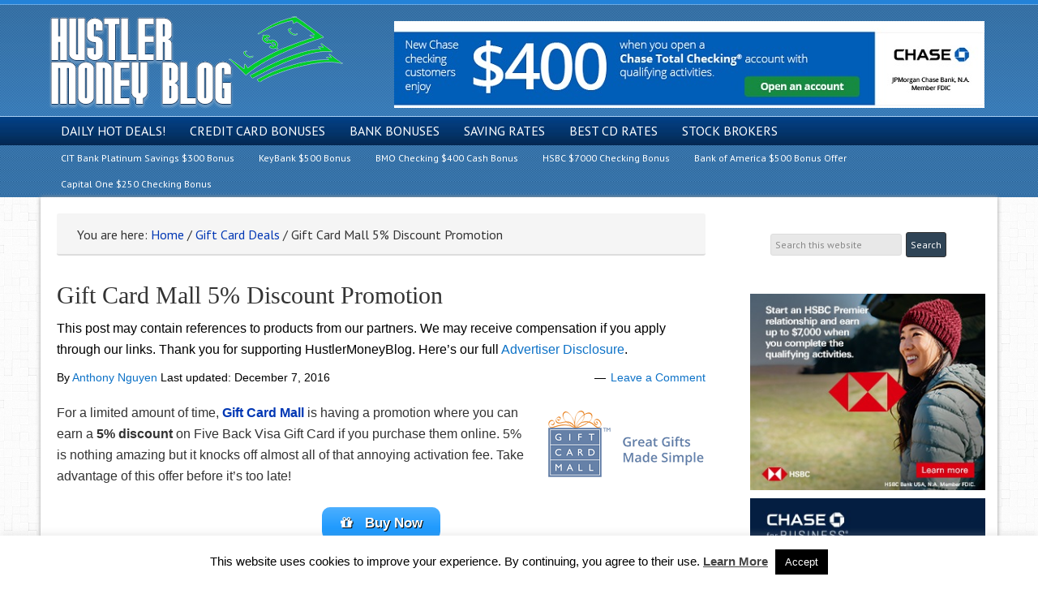

--- FILE ---
content_type: text/html; charset=UTF-8
request_url: https://www.hustlermoneyblog.com/gift-card-mall-5-discount-promotion/
body_size: 26410
content:
<!DOCTYPE html>
<html lang="en-US">
<head >
<meta charset="UTF-8" />
<meta name="viewport" content="width=device-width, initial-scale=1" />
<meta name="viewport" content="width=device-width, initial-scale=1.0"/>
<style id="jetpack-boost-critical-css">@media all{article,aside,header,main,nav,section{display:block}html{font-family:sans-serif;-ms-text-size-adjust:100%;-webkit-text-size-adjust:100%}body{margin:0}h1{font-size:2em;margin:.67em 0}strong{font-weight:700}hr{-moz-box-sizing:content-box;box-sizing:content-box;height:0}img{border:0}svg:not(:root){overflow:hidden}button,input,textarea{font-family:inherit;font-size:100%;margin:0}button,input{line-height:normal}button{text-transform:none}button,input[type=submit]{-webkit-appearance:button}input[type=checkbox]{box-sizing:border-box;padding:0}input[type=search]{-webkit-appearance:textfield;-moz-box-sizing:content-box;-webkit-box-sizing:content-box;box-sizing:content-box}input[type=search]::-webkit-search-cancel-button{-webkit-appearance:none}textarea{overflow:auto;vertical-align:top}table{border-collapse:collapse;border-spacing:0}html{font-size:62.5%}body,h1,h3,h4,p,textarea{margin:0;padding:0;text-decoration:none}li,ul{margin:0;padding:0}.entry:before,.nav-primary:before,.nav-secondary:before,.site-container:before,.site-header:before,.site-inner:before,.wrap:before{content:" ";display:table}.entry:after,.nav-primary:after,.nav-secondary:after,.site-container:after,.site-header:after,.site-inner:after,.wrap:after{clear:both;content:" ";display:table}a{color:#0d72c7;text-decoration:none}a img{border:none}body{background:#fff url(https://www.hustlermoneyblog.com/wp-content/themes/hustler-money-blog/images/bg.png) top repeat;font-size:16px;font-size:1.6rem;line-height:1.625}.site-container{background:#fff url(https://www.hustlermoneyblog.com/wp-content/themes/hustler-money-blog/images/bg.png) top repeat;border-top:0 solid #ddd;border-bottom:0 solid #ddd;border-left:0 solid #ddd;border-right:0px solid #ddd;margin:0 auto 0;padding:0;clear:both}.content-sidebar .site-container{max-width:100%}.breadcrumb,.search-form input[type=search],.search-form input[type=submit],.sidebar.widget-area .widget{-webkit-border-radius:3px;border-radius:3px}.site-header{background:#2f4456 url(https://www.hustlermoneyblog.com/wp-content/themes/hustler-money-blog/images/header.png) top left repeat-x;min-height:131px;border-top:0 solid #ddd;border-bottom:0 solid #ddd;border-left:0 solid #ddd;border-right:0px solid #ddd;clear:both}.site-header .wrap{margin:0 auto;padding:0;float:none;overflow:hidden}.content-sidebar .site-header .wrap{width:1160px}.title-area{width:363px;padding:0 0 0 20px;float:left;overflow:hidden}.site-title{color:#333;font-family:Lato,"sans-serif";font-size:40px;font-size:4rem;font-weight:300;line-height:1.25}.site-title a{color:#333;text-decoration:none}.site-description{margin:0;padding:0 0 0;color:#333;font-family:"PT Sans","sans-serif";font-size:16px;font-size:1.6rem;font-weight:300}.site-header .widget-area{width:740px;padding:0;float:right;text-align:right}.site-header .textwidget{padding:0}.header-image .site-header .wrap .title-area{background:url(https://www.hustlermoneyblog.com/wp-content/themes/hustler-money-blog/images/logo3.png) left top no-repeat;height:131px;margin:10px 0 0 0}.header-image .site-title,.header-image .site-title a,.header-image .title-area{width:363px;height:131px;padding:0;float:left;display:block;text-indent:-9999px;overflow:hidden}.header-image .site-description{display:block;overflow:hidden}.nav-primary{background:#7896ac url(https://www.hustlermoneyblog.com/wp-content/themes/hustler-money-blog/images/menubg.png) top left repeat-x;border-top:0 solid #ddd;border-bottom:0 solid #ddd;border-left:0 solid #ddd;border-right:0px solid #ddd;margin:0;color:#fff;font-family:"PT Sans","sans-serif";font-size:16px;font-size:1.6rem;line-height:1em;clear:both;text-transform:uppercase}.menu-primary{margin:0 auto;padding:0;float:none;overflow:hidden;display:block;clear:both}.content-sidebar .menu-primary{width:1160px}.menu-primary ul{float:left;width:100%}.menu-primary li{float:left;list-style-type:none}.menu-primary a{background:0 0;border-top:0 solid #ddd;border-bottom:0 solid #ddd;border-left:0 solid #ddd;border-right:0px solid #ddd;margin:0;padding:10px 15px 10px 15px;color:#fff;text-decoration:none;display:block;position:relative}.menu-primary li li a,.menu-primary li li a:link{background:#2382d8;width:170px;border-top:0;border-right:1px solid #e8e8e8;border-bottom:1px solid #e8e8e8;border-left:1px solid #e8e8e8;margin:0;padding:17px 15px 17px 15px;color:#888;text-decoration:none;float:none;position:relative}.menu-primary li ul{width:205px;height:auto;margin:0;z-index:9999;left:-9999px;position:absolute}.nav-secondary{background:#2382d8 url(https://www.hustlermoneyblog.com/wp-content/themes/hustler-money-blog/images/secnav.png) top repeat;border-top:0 solid #ddd;border-bottom:0 solid #ddd;border-left:0 solid #ddd;border-right:0px solid #ddd;margin:0;color:#fff;font-family:"PT Sans","sans-serif";font-size:12px;font-size:1.2rem;line-height:1em;clear:both}.menu-secondary{margin:0 auto;padding:0;float:none;overflow:hidden;display:block;clear:both}.content-sidebar .menu-secondary{width:1160px}.menu-secondary li{float:left;list-style-type:none}.menu-secondary a{background:0 0;border-top:0 solid #ddd;border-bottom:0 solid #ddd;border-left:0 solid #ddd;border-right:0px solid #ddd;margin:0;padding:10px 15px 10px 15px;color:#fff;text-decoration:none;display:block;position:relative}.responsive-primary-menu-container{background:#7896ac;border-bottom:0 solid #ddd;width:100%;padding:12px 0;overflow:hidden;-webkit-box-sizing:border-box;-moz-box-sizing:border-box;box-sizing:border-box;display:none}.responsive-primary-menu-container h3{padding-left:15px;color:#fff;font-size:16px;font-size:1.6rem;font-family:"PT Sans",sans-serif;font-weight:400;float:left}.responsive-primary-menu-container .responsive-menu-icon{padding:5px 15px 0 0;float:right}.responsive-primary-menu-container .responsive-icon-bar{display:block;width:18px;height:3px;background:#aaa;margin:1px 0;float:right;clear:both;-webkit-border-radius:1px;border-radius:1px}.responsive-secondary-menu-container{background:#2f4456;border-bottom:0 solid #ddd;width:100%;padding:12px 0;overflow:hidden;-webkit-box-sizing:border-box;-moz-box-sizing:border-box;box-sizing:border-box;display:none}.responsive-secondary-menu-container h3{padding-left:15px;color:#fff;font-size:16px;font-size:1.6rem;font-family:"PT Sans",sans-serif;font-weight:400;float:left}.responsive-secondary-menu-container .responsive-menu-icon{padding:5px 15px 0 0;float:right}.responsive-secondary-menu-container .responsive-icon-bar{display:block;width:18px;height:3px;background:#888;margin:1px 0;float:right;clear:both;-webkit-border-radius:1px;border-radius:1px}.site-inner{background:#fff;border-top:0 solid #ddd;border-bottom:0 solid #ddd;border-left:0 solid #ddd;border-right:0px solid #ddd;margin:0 auto 0;padding:20px 10px 20px 10px;overflow:hidden;clear:both;-webkit-box-shadow:0 0 5px #999;box-shadow:0 0 5px #999}.content-sidebar .site-inner{max-width:1160px}.breadcrumb{background:#f5f5f5;border-top:0 solid #ddd;border-bottom:2px solid #ddd;border-left:0 solid #ddd;border-right:0px solid #ddd;margin-top:-10px;margin-bottom:30px;padding:13px 20px 11px 25px;color:#333;font-family:"PT Sans","sans-serif";font-size:16px;font-size:1.6rem}.breadcrumb a{color:#0037b4;text-decoration:none}.content-sidebar-wrap{float:left}.content-sidebar .content-sidebar-wrap{width:1160px}.content{margin:0;padding:10px 10px 10px 10px;float:left}.content-sidebar .content{width:800px}.content .entry,.content .post{background:#fff;border-top:0 solid #ddd;border-bottom:0 solid #ddd;border-left:0 solid #ddd;border-right:0px solid #ddd;margin:0 0 40px;padding:0}.entry-content p{margin:0 0 25px}.entry-content p,.entry-content ul li{color:#333;font-family:Verdana,sans-serif;font-size:16px;font-size:1.6rem}.entry-content a{color:#0037b4;text-decoration:none}.clear{clear:both}.content .entry-content h3,.content .post h1,.content .post h3,.content h1.entry-title{margin:0 0 10px;font-family:Georgia,serif;font-weight:300;line-height:1.25}.content .post h1,.content h1.entry-title{color:#333;font-size:30px;font-size:3rem}.content .entry-content h3,.content .post h3{color:#333;font-size:28px;font-size:2.8rem}.one-third,.two-thirds{float:left;margin-left:2.564102564102564%;margin-bottom:20px}.one-third{width:31.623931623931625%}.two-thirds{width:65.81196581196582%}.first{margin-left:0;clear:both}.entry-content ul{margin:0;padding:0 0 20px}.entry-content ul li{list-style-type:square;margin:0 0 0 30px;padding:0}.entry-content ul ul{padding:0}.entry-header .entry-meta{margin:-5px 0 15px;color:#666;font-family:Verdana,sans-serif;font-size:12px;font-size:1.2rem}.entry-comments-link::before{content:"—";margin:0 6px 0 2px}img{max-width:100%;height:auto}.aligncenter{display:block;margin:0 auto 10px}.sidebar{float:right;display:inline}.content-sidebar .sidebar-primary{width:300px}.sidebar-primary{color:#333;font-family:Verdana,sans-serif;font-size:16px;font-size:1.6rem}.sidebar-primary a{color:#0037b4;text-decoration:none}.sidebar.widget-area .widget{background:#fff;border-top:0 solid #ddd;border-bottom:0 solid #ddd;border-left:0 solid #ddd;border-right:0px solid #ddd;margin:0 0 15px;padding:0 0 15px}.sidebar.widget-area .textwidget{margin:0!important;padding:5px 5px 5px 5px}.search-form input[type=search]{background:#e8e8e8;border:1px solid #ddd;width:150px;margin:10px 5px 0 0;padding:5px 5px 5px 5px;color:#888;font-family:"PT Sans","sans-serif";font-size:12px;font-size:1.2rem;-webkit-appearance:none}.nav-primary .search-form input[type=search]{margin:2px -7px 0 0}.search-form input[type=submit]{background:#2f4456;border:1px solid #333;margin:0;padding:5px 5px 5px 5px;color:#fff;font-family:"PT Sans","sans-serif";font-size:12px;font-size:1.2rem;line-height:19px;text-decoration:none}#respond p{color:#333;font-family:"PT Sans","sans-serif";font-size:16px;font-size:1.6rem;font-weight:300}#respond label{display:block}#respond a{color:#0037b4;text-decoration:none}.even{border-top:0 solid #ddd;border-bottom:0 solid #ddd;border-left:0 solid #ddd;border-right:0px solid #ddd}@media screen and (min-device-width:320px) and (max-device-width:1024px){html{-webkit-text-size-adjust:none}}@media only screen and (max-width:1140px){.site-container{border:0;margin:0 auto;-webkit-border-radius:0;border-radius:0;-webkit-box-shadow:none;box-shadow:none}.site-header .widget-area,.title-area,body.override .site-header .wrap{width:100%}.title-area{height:131px;padding-left:0;text-align:center;float:none}.site-header .widget-area{padding:0}.header-image .site-header .wrap .title-area{margin:0 auto 0;float:none}.site-header .widget-area,body.override .menu-primary,body.override .menu-secondary{width:100%}.site-header .widget-area{float:none}ul.menu-primary,ul.menu-secondary{float:none;text-align:center}.menu-primary li,.menu-secondary li{display:inline-block;float:none}.menu-primary li li{text-align:left}body.override .site-inner{padding-bottom:10px}body.override .content,body.override .content-sidebar-wrap{width:100%}.content{padding:0}body.override .breadcrumb{margin:0 0 30px}body.override .sidebar-primary{width:100%;float:left}.sidebar-primary{margin:20px 0 0}.one-third,.two-thirds{width:100%;margin-left:0;padding-bottom:25px}.first{padding-top:0!important}}@media only screen and (min-width:480px) and (max-width:1140px){.nav-primary,.nav-secondary{display:block}.responsive-primary-menu-container,.responsive-secondary-menu-container{display:none}body.override .breadcrumb{margin:0 20px 20px}}@media only screen and (max-width:479px){.nav-primary,.nav-secondary,.site-header .widget-area{height:100%;border-bottom:0}.menu-primary,.menu-primary li,.menu-primary li ul,.menu-secondary,.menu-secondary li{width:100%;-webkit-box-sizing:border-box;-moz-box-sizing:border-box;box-sizing:border-box}.menu-primary li ul{display:block;visibility:visible;height:100%;left:0;position:relative}.menu-primary a{border-right:0!important;border-bottom:0 solid #ddd!important}.menu-secondary a{border-right:0!important;border-bottom:0 solid #ddd!important}.menu-primary li li{text-align:center}.menu-primary li li a,.menu-primary li li a:link{width:auto}.genesis-nav-menu li,ul.genesis-nav-menu{text-align:left!important}.genesis-nav-menu .sub-menu a::before{content:"- "}.menu-primary .sub-menu a,.menu-primary .sub-menu a:link{padding:17px 20px}.nav-primary,.nav-secondary{display:none}.mobile-primary-toggle,.mobile-secondary-toggle,.responsive-primary-menu-container,.responsive-secondary-menu-container{display:block}body.override .breadcrumb{margin:0 0 20px}}.custom-search3{margin-top:2px!important}}@media all{#cookie-law-info-bar{font-size:15px;margin:0 auto;padding:12px 10px;position:absolute;text-align:center;box-sizing:border-box;width:100%;z-index:9999;display:none;left:0;font-weight:300;box-shadow:0-1px 10px 0 rgba(172,171,171,.3)}#cookie-law-info-bar span{vertical-align:middle}.cli-plugin-button{display:inline-block;padding:9px 12px;color:#fff;text-decoration:none;position:relative;margin-left:5px;text-decoration:none}.cli-plugin-main-link{margin-left:0;font-weight:550;text-decoration:underline}.cli-plugin-button,.medium.cli-plugin-button{font-size:13px;font-weight:400;line-height:1}.cli-plugin-button{margin-top:5px}.cli-bar-popup{-moz-background-clip:padding;-webkit-background-clip:padding;background-clip:padding-box;-webkit-border-radius:30px;-moz-border-radius:30px;border-radius:30px;padding:20px}}@media all{.cli-container-fluid{padding-right:15px;padding-left:15px;margin-right:auto;margin-left:auto}.cli-row{display:-ms-flexbox;display:flex;-ms-flex-wrap:wrap;flex-wrap:wrap;margin-right:-15px;margin-left:-15px}.cli-align-items-stretch{-ms-flex-align:stretch!important;align-items:stretch!important}.cli-px-0{padding-left:0;padding-right:0}.cli-btn{font-size:14px;display:inline-block;font-weight:400;text-align:center;white-space:nowrap;vertical-align:middle;border:1px solid transparent;padding:.5rem 1.25rem;line-height:1;border-radius:.25rem}.cli-modal-backdrop{position:fixed;top:0;right:0;bottom:0;left:0;z-index:1040;background-color:#000;display:none}.cli-modal-backdrop.cli-fade{opacity:0}.cli-modal a{text-decoration:none}.cli-modal .cli-modal-dialog{position:relative;width:auto;margin:.5rem;font-family:-apple-system,BlinkMacSystemFont,"Segoe UI",Roboto,"Helvetica Neue",Arial,sans-serif,"Apple Color Emoji","Segoe UI Emoji","Segoe UI Symbol";font-size:1rem;font-weight:400;line-height:1.5;color:#212529;text-align:left;display:-ms-flexbox;display:flex;-ms-flex-align:center;align-items:center;min-height:calc(100% - (.5rem*2))}@media (min-width:576px){.cli-modal .cli-modal-dialog{max-width:500px;margin:1.75rem auto;min-height:calc(100% - (1.75rem*2))}}@media (min-width:992px){.cli-modal .cli-modal-dialog{max-width:900px}}.cli-modal-content{position:relative;display:-ms-flexbox;display:flex;-ms-flex-direction:column;flex-direction:column;width:100%;background-color:#fff;background-clip:padding-box;border-radius:.3rem;outline:0}.cli-modal .cli-modal-close{position:absolute;right:10px;top:10px;z-index:1;padding:0;background-color:transparent!important;border:0;-webkit-appearance:none;font-size:1.5rem;font-weight:700;line-height:1;color:#000;text-shadow:0 1px 0#fff}.cli-switch{display:inline-block;position:relative;min-height:1px;padding-left:70px;font-size:14px}.cli-switch input[type=checkbox]{display:none}.cli-switch .cli-slider{background-color:#e3e1e8;height:24px;width:50px;bottom:0;left:0;position:absolute;right:0;top:0}.cli-switch .cli-slider:before{background-color:#fff;bottom:2px;content:"";height:20px;left:2px;position:absolute;width:20px}.cli-switch input:checked+.cli-slider{background-color:#00acad}.cli-switch input:checked+.cli-slider:before{transform:translateX(26px)}.cli-switch .cli-slider{border-radius:34px}.cli-switch .cli-slider:before{border-radius:50%}.cli-tab-content{background:#fff}.cli-tab-content{width:100%;padding:30px}@media (max-width:767px){.cli-tab-content{padding:30px 10px}}.cli-container-fluid{padding-right:15px;padding-left:15px;margin-right:auto;margin-left:auto}.cli-row{display:-ms-flexbox;display:flex;-ms-flex-wrap:wrap;flex-wrap:wrap;margin-right:-15px;margin-left:-15px}.cli-align-items-stretch{-ms-flex-align:stretch!important;align-items:stretch!important}.cli-px-0{padding-left:0;padding-right:0}.cli-btn{font-size:14px;display:inline-block;font-weight:400;text-align:center;white-space:nowrap;vertical-align:middle;border:1px solid transparent;padding:.5rem 1.25rem;line-height:1;border-radius:.25rem}.cli-modal-backdrop{position:fixed;top:0;right:0;bottom:0;left:0;z-index:1040;background-color:#000;-webkit-transform:scale(0);transform:scale(0)}.cli-modal-backdrop.cli-fade{opacity:0}.cli-modal{position:fixed;top:0;right:0;bottom:0;left:0;z-index:99999;transform:scale(0);overflow:hidden;outline:0;display:none}.cli-modal a{text-decoration:none}.cli-modal .cli-modal-dialog{position:relative;width:auto;margin:.5rem;font-family:inherit;font-size:1rem;font-weight:400;line-height:1.5;color:#212529;text-align:left;display:-ms-flexbox;display:flex;-ms-flex-align:center;align-items:center;min-height:calc(100% - (.5rem*2))}@media (min-width:576px){.cli-modal .cli-modal-dialog{max-width:500px;margin:1.75rem auto;min-height:calc(100% - (1.75rem*2))}}.cli-modal-content{position:relative;display:-ms-flexbox;display:flex;-ms-flex-direction:column;flex-direction:column;width:100%;background-color:#fff;background-clip:padding-box;border-radius:.2rem;box-sizing:border-box;outline:0}.cli-switch{display:inline-block;position:relative;min-height:1px;padding-left:38px;font-size:14px}.cli-switch input[type=checkbox]{display:none}.cli-switch .cli-slider{background-color:#e3e1e8;height:20px;width:38px;bottom:0;left:0;position:absolute;right:0;top:0}.cli-switch .cli-slider:before{background-color:#fff;bottom:2px;content:"";height:15px;left:3px;position:absolute;width:15px}.cli-switch input:checked+.cli-slider{background-color:#61a229}.cli-switch input:checked+.cli-slider:before{transform:translateX(18px)}.cli-switch .cli-slider{border-radius:34px;font-size:0}.cli-switch .cli-slider:before{border-radius:50%}.cli-tab-content{background:#fff}.cli-tab-content{width:100%;padding:5px 30px 5px 5px;box-sizing:border-box}@media (max-width:767px){.cli-tab-content{padding:30px 10px}}.cli-tab-footer .cli-btn{background-color:#00acad;padding:10px 15px;text-decoration:none}.cli-tab-footer .wt-cli-privacy-accept-btn{background-color:#61a229;color:#fff;border-radius:0}.cli-tab-footer{width:100%;text-align:right;padding:20px 0}.cli-col-12{width:100%}.cli-tab-header{display:flex;justify-content:space-between}.cli-tab-header a:before{width:10px;height:2px;left:0;top:calc(50% - 1px)}.cli-tab-header a:after{width:2px;height:10px;left:4px;top:calc(50% - 5px);-webkit-transform:none;transform:none}.cli-tab-header a:before{width:7px;height:7px;border-right:1px solid #4a6e78;border-bottom:1px solid #4a6e78;content:" ";transform:rotate(-45deg);margin-right:10px}.cli-tab-header a.cli-nav-link{position:relative;display:flex;align-items:center;font-size:14px;color:#000;text-transform:capitalize}.cli-tab-header{border-radius:5px;padding:12px 15px;background-color:#f2f2f2}.cli-modal .cli-modal-close{position:absolute;right:0;top:0;z-index:1;-webkit-appearance:none;width:40px;height:40px;padding:0;border-radius:50%;padding:10px;background:0 0;border:none;min-width:40px}.cli-tab-container h4{font-family:inherit;font-size:16px;margin-bottom:15px;margin:10px 0}#cliSettingsPopup .cli-tab-section-container{padding-top:12px}.cli-privacy-content-text{font-size:14px;line-height:1.4;margin-top:0;padding:0;color:#000}.cli-tab-content{display:none}.cli-tab-section .cli-tab-content{padding:10px 20px 5px 20px}.cli-tab-section{margin-top:5px}@media (min-width:992px){.cli-modal .cli-modal-dialog{max-width:645px}}.cli-switch .cli-slider:after{content:attr(data-cli-disable);position:absolute;right:50px;color:#000;font-size:12px;text-align:right;min-width:80px}.cli-switch input:checked+.cli-slider:after{content:attr(data-cli-enable)}.cli-privacy-overview:not(.cli-collapsed) .cli-privacy-content{max-height:60px;overflow:hidden}a.cli-privacy-readmore{font-size:12px;margin-top:12px;display:inline-block;padding-bottom:0;color:#000;text-decoration:underline}.cli-modal-footer{position:relative}a.cli-privacy-readmore:before{content:attr(data-readmore-text)}.cli-modal-close svg{fill:#000}span.cli-necessary-caption{color:#000;font-size:12px}.cli-tab-container .cli-row{max-height:500px;overflow-y:auto}.wt-cli-sr-only{display:none;font-size:16px}.wt-cli-necessary-checkbox{display:none!important}.wt-cli-privacy-overview-actions{padding-bottom:0}.wt-cli-cookie-description{font-size:14px;line-height:1.4;margin-top:0;padding:0;color:#000}}@media all{#ez-toc-container{background:#f9f9f9;border:1px solid #aaa;border-radius:4px;-webkit-box-shadow:0 1px 1px rgba(0,0,0,.05);box-shadow:0 1px 1px rgba(0,0,0,.05);display:table;margin-bottom:1em;padding:10px;position:relative;width:auto}#ez-toc-container li,#ez-toc-container ul{padding:0}#ez-toc-container li,#ez-toc-container ul,#ez-toc-container ul li{background:0 0;list-style:none;line-height:1.6;margin:0;overflow:hidden;z-index:1}#ez-toc-container p.ez-toc-title{text-align:left;line-height:1.45;margin:0;padding:0}.ez-toc-title-container{display:table;width:100%}.ez-toc-title,.ez-toc-title-toggle{display:inline;text-align:left;vertical-align:middle}.ez-toc-btn{display:inline-block;font-weight:400}#ez-toc-container a{color:#444;box-shadow:none;text-decoration:none;text-shadow:none;display:inline-flex;align-items:stretch;flex-wrap:nowrap}.ez-toc-btn{padding:6px 12px;margin-bottom:0;font-size:14px;line-height:1.428571429;text-align:center;white-space:nowrap;vertical-align:middle;background-image:none;border:1px solid transparent;border-radius:4px}.ez-toc-btn-default{color:#333;background-color:#fff;-webkit-box-shadow:inset 0 1px 0 rgba(255,255,255,.15),0 1px 1px rgba(0,0,0,.075);box-shadow:inset 0 1px 0 rgba(255,255,255,.15),0 1px 1px rgba(0,0,0,.075);text-shadow:0 1px 0#fff;background-image:-webkit-gradient(linear,left 0,left 100%,from(#fff),to(#e0e0e0));background-image:-webkit-linear-gradient(top,#fff 0,#e0e0e0 100%);background-image:-moz-linear-gradient(top,#fff 0,#e0e0e0 100%);background-image:linear-gradient(to bottom,#fff 0,#e0e0e0 100%);background-repeat:repeat-x;border-color:#ccc}.ez-toc-btn-xs{padding:5px 10px;font-size:12px;line-height:1.5;border-radius:3px}.ez-toc-btn-xs{padding:1px 5px}.ez-toc-pull-right{float:right!important;margin-left:10px}#ez-toc-container input{position:absolute;left:-999em}#ez-toc-container label{position:relative}#ez-toc-container .ez-toc-toggle label{float:right;position:relative;font-size:16px;padding:0;border:1px solid #999191;border-radius:5px;left:10px;width:35px}div#ez-toc-container p.ez-toc-title{display:contents}div#ez-toc-container{padding-right:20px}#ez-toc-container a.ez-toc-toggle{display:flex;align-items:center;color:#444;background:inherit;border:inherit}.ez-toc-icon-toggle-span{display:flex;align-items:center;width:35px;height:30px;justify-content:center;direction:ltr}}@media all{.tablepress{--text-color:#111;--head-text-color:var(--text-color);--head-bg-color:#d9edf7;--odd-text-color:var(--text-color);--odd-bg-color:#f9f9f9;--even-text-color:var(--text-color);--even-bg-color:#fff;--border-color:#ddd;--padding:0.5rem;border:none;border-collapse:collapse;border-spacing:0;clear:both;margin:0 auto 1rem;table-layout:auto;width:100%}.tablepress>:not(caption)>*>*{background:0 0;border:none;box-sizing:initial;float:none!important;padding:var(--padding);text-align:left;vertical-align:top}.tablepress>*+tbody>*>*,.tablepress>tbody>*~*>*{border-top:1px solid var(--border-color)}.tablepress>:where(thead,tfoot)>*>th{background-color:var(--head-bg-color);color:var(--head-text-color);font-weight:700;vertical-align:middle;word-break:normal}.tablepress>:where(tbody)>.odd>*{background-color:var(--odd-bg-color);color:var(--odd-text-color)}.tablepress>:where(tbody)>.even>*{background-color:var(--even-bg-color);color:var(--even-text-color)}.tablepress img{border:none;margin:0;max-width:none;padding:0}.tablepress td{border:1px solid #ddd}}@media all{.wp-subscribe-wrap p{margin:0;color:#fff}.wp-subscribe-wrap input{-webkit-box-sizing:border-box;box-sizing:border-box;width:100%;height:45px;margin:0;padding:10px 0;text-align:center;text-indent:10px;border:none;border-radius:0;-webkit-box-shadow:none;box-shadow:none}.wp-subscribe-wrap input::-webkit-input-placeholder{opacity:.8;color:inherit}.wp-subscribe-wrap input:-moz-placeholder{opacity:.8;color:inherit}.wp-subscribe-wrap input::-moz-placeholder{opacity:.8;color:inherit}.wp-subscribe-wrap input:-ms-input-placeholder{opacity:.8;color:inherit}.wp-subscribe-wrap .error,.wp-subscribe-wrap .thanks{margin-top:10px}.wp-subscribe-wrap .wp-subscribe-loader{display:none;padding:1em;text-align:center;vertical-align:top}.error,.thanks{display:none}}@media all{@charset "UTF-8";ul{box-sizing:border-box}.aligncenter{clear:both}html :where(img[class*=wp-image-]){height:auto;max-width:100%}}@media all{@charset "UTF-8";}</style><meta name='robots' content='index, follow, max-image-preview:large, max-snippet:-1, max-video-preview:-1' />

	<!-- This site is optimized with the Yoast SEO plugin v26.8 - https://yoast.com/product/yoast-seo-wordpress/ -->
	<title>Gift Card Mall 5% Discount Promotion</title>
	<meta name="description" content="For a limited amount of time, Gift Card Mall is having a promotion where you can earn a 5% discount on Five Back Visa Gift Card if you purchase them online. 5% is nothing amazing but it knocks off almost all of that annoying activation fee. Take advantage of this offer before it&#039;s too late!" />
	<link rel="canonical" href="https://www.hustlermoneyblog.com/gift-card-mall-5-discount-promotion/" />
	<meta property="og:locale" content="en_US" />
	<meta property="og:type" content="article" />
	<meta property="og:title" content="Gift Card Mall 5% Discount Promotion" />
	<meta property="og:description" content="For a limited amount of time, Gift Card Mall is having a promotion where you can earn a 5% discount on Five Back Visa Gift Card if you purchase them online. 5% is nothing amazing but it knocks off almost all of that annoying activation fee. Take advantage of this offer before it&#039;s too late!" />
	<meta property="og:url" content="https://www.hustlermoneyblog.com/gift-card-mall-5-discount-promotion/" />
	<meta property="og:site_name" content="Hustler Money Blog" />
	<meta property="article:author" content="https://www.facebook.com/Hustlermoneyblog" />
	<meta property="article:published_time" content="2016-12-07T23:53:21+00:00" />
	<meta property="article:modified_time" content="2016-12-08T00:01:48+00:00" />
	<meta property="og:image" content="https://www.hustlermoneyblog.com/wp-content/uploads/2015/10/Giftcardmall.png" />
	<meta property="og:image:width" content="200" />
	<meta property="og:image:height" content="103" />
	<meta property="og:image:type" content="image/png" />
	<meta name="author" content="Anthony Nguyen" />
	<meta name="twitter:card" content="summary_large_image" />
	<meta name="twitter:creator" content="@http://twitter.com/hustlerblog" />
	<meta name="twitter:label1" content="Written by" />
	<meta name="twitter:data1" content="Anthony Nguyen" />
	<meta name="twitter:label2" content="Est. reading time" />
	<meta name="twitter:data2" content="2 minutes" />
	<script type="application/ld+json" class="yoast-schema-graph">{"@context":"https://schema.org","@graph":[{"@type":"Article","@id":"https://www.hustlermoneyblog.com/gift-card-mall-5-discount-promotion/#article","isPartOf":{"@id":"https://www.hustlermoneyblog.com/gift-card-mall-5-discount-promotion/"},"author":{"name":"Anthony Nguyen","@id":"https://www.hustlermoneyblog.com/#/schema/person/3a7180c62588dc4f3511255e834c3595"},"headline":"Gift Card Mall 5% Discount Promotion","datePublished":"2016-12-07T23:53:21+00:00","dateModified":"2016-12-08T00:01:48+00:00","mainEntityOfPage":{"@id":"https://www.hustlermoneyblog.com/gift-card-mall-5-discount-promotion/"},"wordCount":312,"commentCount":0,"image":{"@id":"https://www.hustlermoneyblog.com/gift-card-mall-5-discount-promotion/#primaryimage"},"thumbnailUrl":"https://www.hustlermoneyblog.com/wp-content/uploads/2015/10/Giftcardmall.png","keywords":["Gift Card Mall Bonus","Gift Card Mall Promotion"],"articleSection":["Gift Card Deals"],"inLanguage":"en-US","potentialAction":[{"@type":"CommentAction","name":"Comment","target":["https://www.hustlermoneyblog.com/gift-card-mall-5-discount-promotion/#respond"]}]},{"@type":"WebPage","@id":"https://www.hustlermoneyblog.com/gift-card-mall-5-discount-promotion/","url":"https://www.hustlermoneyblog.com/gift-card-mall-5-discount-promotion/","name":"Gift Card Mall 5% Discount Promotion","isPartOf":{"@id":"https://www.hustlermoneyblog.com/#website"},"primaryImageOfPage":{"@id":"https://www.hustlermoneyblog.com/gift-card-mall-5-discount-promotion/#primaryimage"},"image":{"@id":"https://www.hustlermoneyblog.com/gift-card-mall-5-discount-promotion/#primaryimage"},"thumbnailUrl":"https://www.hustlermoneyblog.com/wp-content/uploads/2015/10/Giftcardmall.png","datePublished":"2016-12-07T23:53:21+00:00","dateModified":"2016-12-08T00:01:48+00:00","author":{"@id":"https://www.hustlermoneyblog.com/#/schema/person/3a7180c62588dc4f3511255e834c3595"},"description":"For a limited amount of time, Gift Card Mall is having a promotion where you can earn a 5% discount on Five Back Visa Gift Card if you purchase them online. 5% is nothing amazing but it knocks off almost all of that annoying activation fee. Take advantage of this offer before it's too late!","breadcrumb":{"@id":"https://www.hustlermoneyblog.com/gift-card-mall-5-discount-promotion/#breadcrumb"},"inLanguage":"en-US","potentialAction":[{"@type":"ReadAction","target":["https://www.hustlermoneyblog.com/gift-card-mall-5-discount-promotion/"]}]},{"@type":"ImageObject","inLanguage":"en-US","@id":"https://www.hustlermoneyblog.com/gift-card-mall-5-discount-promotion/#primaryimage","url":"https://www.hustlermoneyblog.com/wp-content/uploads/2015/10/Giftcardmall.png","contentUrl":"https://www.hustlermoneyblog.com/wp-content/uploads/2015/10/Giftcardmall.png","width":200,"height":103},{"@type":"BreadcrumbList","@id":"https://www.hustlermoneyblog.com/gift-card-mall-5-discount-promotion/#breadcrumb","itemListElement":[{"@type":"ListItem","position":1,"name":"Home","item":"https://www.hustlermoneyblog.com/"},{"@type":"ListItem","position":2,"name":"Gift Card Mall 5% Discount Promotion"}]},{"@type":"WebSite","@id":"https://www.hustlermoneyblog.com/#website","url":"https://www.hustlermoneyblog.com/","name":"Hustler Money Blog","description":"Best Bank Bonuses and Promotions","potentialAction":[{"@type":"SearchAction","target":{"@type":"EntryPoint","urlTemplate":"https://www.hustlermoneyblog.com/?s={search_term_string}"},"query-input":{"@type":"PropertyValueSpecification","valueRequired":true,"valueName":"search_term_string"}}],"inLanguage":"en-US"},{"@type":"Person","@id":"https://www.hustlermoneyblog.com/#/schema/person/3a7180c62588dc4f3511255e834c3595","name":"Anthony Nguyen","image":{"@type":"ImageObject","inLanguage":"en-US","@id":"https://www.hustlermoneyblog.com/#/schema/person/image/","url":"https://secure.gravatar.com/avatar/0bb48c5ba111e52690e60ca3cf320e6cecaf4adc4d62d15b86b3a4694ce912e0?s=96&d=wavatar&r=g","contentUrl":"https://secure.gravatar.com/avatar/0bb48c5ba111e52690e60ca3cf320e6cecaf4adc4d62d15b86b3a4694ce912e0?s=96&d=wavatar&r=g","caption":"Anthony Nguyen"},"description":"Anthony Nguyen, founder of HustlerMoneyBlog.com, has a passion for finding the best deals, bank promotions, credit card offers, cash back, points &amp; miles, and everything in between. Contact Anthony for media/advertising.","sameAs":["https://www.facebook.com/Hustlermoneyblog","https://x.com/http://twitter.com/hustlerblog"],"url":"https://www.hustlermoneyblog.com/author/hustlermoneyblog/"},false]}</script>
	<!-- / Yoast SEO plugin. -->


<link rel='dns-prefetch' href='//static.addtoany.com' />
<link rel='dns-prefetch' href='//stats.wp.com' />
<link rel='dns-prefetch' href='//fonts.googleapis.com' />
<link rel='dns-prefetch' href='//netdna.bootstrapcdn.com' />
<link rel='dns-prefetch' href='//v0.wordpress.com' />
<link rel='preconnect' href='//c0.wp.com' />
<link rel="alternate" type="application/rss+xml" title="Hustler Money Blog &raquo; Feed" href="http://feeds.feedburner.com/hustlermoneyblog/" />
<link rel="alternate" type="application/rss+xml" title="Hustler Money Blog &raquo; Comments Feed" href="https://www.hustlermoneyblog.com/comments/feed/" />
<link rel="alternate" type="application/rss+xml" title="Hustler Money Blog &raquo; Gift Card Mall 5% Discount Promotion Comments Feed" href="https://www.hustlermoneyblog.com/gift-card-mall-5-discount-promotion/feed/" />
<link rel="alternate" title="oEmbed (JSON)" type="application/json+oembed" href="https://www.hustlermoneyblog.com/wp-json/oembed/1.0/embed?url=https%3A%2F%2Fwww.hustlermoneyblog.com%2Fgift-card-mall-5-discount-promotion%2F" />
<link rel="alternate" title="oEmbed (XML)" type="text/xml+oembed" href="https://www.hustlermoneyblog.com/wp-json/oembed/1.0/embed?url=https%3A%2F%2Fwww.hustlermoneyblog.com%2Fgift-card-mall-5-discount-promotion%2F&#038;format=xml" />
<style id='wp-img-auto-sizes-contain-inline-css' type='text/css'>
img:is([sizes=auto i],[sizes^="auto," i]){contain-intrinsic-size:3000px 1500px}
/*# sourceURL=wp-img-auto-sizes-contain-inline-css */
</style>
<noscript><link rel='stylesheet' id='pt-cv-public-style-css' href='https://www.hustlermoneyblog.com/wp-content/plugins/content-views-query-and-display-post-page/public/assets/css/cv.css?ver=4.2.1' type='text/css' media='all' />
</noscript><link data-media="all" onload="this.media=this.dataset.media; delete this.dataset.media; this.removeAttribute( &apos;onload&apos; );" rel='stylesheet' id='pt-cv-public-style-css' href='https://www.hustlermoneyblog.com/wp-content/plugins/content-views-query-and-display-post-page/public/assets/css/cv.css?ver=4.2.1' type='text/css' media="not all" />
<noscript><link rel='stylesheet' id='hustler-money-blog-css' href='https://www.hustlermoneyblog.com/wp-content/themes/hustler-money-blog/style.css?ver=4.7' type='text/css' media='all' />
</noscript><link data-media="all" onload="this.media=this.dataset.media; delete this.dataset.media; this.removeAttribute( &apos;onload&apos; );" rel='stylesheet' id='hustler-money-blog-css' href='https://www.hustlermoneyblog.com/wp-content/themes/hustler-money-blog/style.css?ver=4.7' type='text/css' media="not all" />
<style id='wp-emoji-styles-inline-css' type='text/css'>

	img.wp-smiley, img.emoji {
		display: inline !important;
		border: none !important;
		box-shadow: none !important;
		height: 1em !important;
		width: 1em !important;
		margin: 0 0.07em !important;
		vertical-align: -0.1em !important;
		background: none !important;
		padding: 0 !important;
	}
/*# sourceURL=wp-emoji-styles-inline-css */
</style>
<style id='wp-block-library-inline-css' type='text/css'>
:root{--wp-block-synced-color:#7a00df;--wp-block-synced-color--rgb:122,0,223;--wp-bound-block-color:var(--wp-block-synced-color);--wp-editor-canvas-background:#ddd;--wp-admin-theme-color:#007cba;--wp-admin-theme-color--rgb:0,124,186;--wp-admin-theme-color-darker-10:#006ba1;--wp-admin-theme-color-darker-10--rgb:0,107,160.5;--wp-admin-theme-color-darker-20:#005a87;--wp-admin-theme-color-darker-20--rgb:0,90,135;--wp-admin-border-width-focus:2px}@media (min-resolution:192dpi){:root{--wp-admin-border-width-focus:1.5px}}.wp-element-button{cursor:pointer}:root .has-very-light-gray-background-color{background-color:#eee}:root .has-very-dark-gray-background-color{background-color:#313131}:root .has-very-light-gray-color{color:#eee}:root .has-very-dark-gray-color{color:#313131}:root .has-vivid-green-cyan-to-vivid-cyan-blue-gradient-background{background:linear-gradient(135deg,#00d084,#0693e3)}:root .has-purple-crush-gradient-background{background:linear-gradient(135deg,#34e2e4,#4721fb 50%,#ab1dfe)}:root .has-hazy-dawn-gradient-background{background:linear-gradient(135deg,#faaca8,#dad0ec)}:root .has-subdued-olive-gradient-background{background:linear-gradient(135deg,#fafae1,#67a671)}:root .has-atomic-cream-gradient-background{background:linear-gradient(135deg,#fdd79a,#004a59)}:root .has-nightshade-gradient-background{background:linear-gradient(135deg,#330968,#31cdcf)}:root .has-midnight-gradient-background{background:linear-gradient(135deg,#020381,#2874fc)}:root{--wp--preset--font-size--normal:16px;--wp--preset--font-size--huge:42px}.has-regular-font-size{font-size:1em}.has-larger-font-size{font-size:2.625em}.has-normal-font-size{font-size:var(--wp--preset--font-size--normal)}.has-huge-font-size{font-size:var(--wp--preset--font-size--huge)}.has-text-align-center{text-align:center}.has-text-align-left{text-align:left}.has-text-align-right{text-align:right}.has-fit-text{white-space:nowrap!important}#end-resizable-editor-section{display:none}.aligncenter{clear:both}.items-justified-left{justify-content:flex-start}.items-justified-center{justify-content:center}.items-justified-right{justify-content:flex-end}.items-justified-space-between{justify-content:space-between}.screen-reader-text{border:0;clip-path:inset(50%);height:1px;margin:-1px;overflow:hidden;padding:0;position:absolute;width:1px;word-wrap:normal!important}.screen-reader-text:focus{background-color:#ddd;clip-path:none;color:#444;display:block;font-size:1em;height:auto;left:5px;line-height:normal;padding:15px 23px 14px;text-decoration:none;top:5px;width:auto;z-index:100000}html :where(.has-border-color){border-style:solid}html :where([style*=border-top-color]){border-top-style:solid}html :where([style*=border-right-color]){border-right-style:solid}html :where([style*=border-bottom-color]){border-bottom-style:solid}html :where([style*=border-left-color]){border-left-style:solid}html :where([style*=border-width]){border-style:solid}html :where([style*=border-top-width]){border-top-style:solid}html :where([style*=border-right-width]){border-right-style:solid}html :where([style*=border-bottom-width]){border-bottom-style:solid}html :where([style*=border-left-width]){border-left-style:solid}html :where(img[class*=wp-image-]){height:auto;max-width:100%}:where(figure){margin:0 0 1em}html :where(.is-position-sticky){--wp-admin--admin-bar--position-offset:var(--wp-admin--admin-bar--height,0px)}@media screen and (max-width:600px){html :where(.is-position-sticky){--wp-admin--admin-bar--position-offset:0px}}

/*# sourceURL=wp-block-library-inline-css */
</style><style id='global-styles-inline-css' type='text/css'>
:root{--wp--preset--aspect-ratio--square: 1;--wp--preset--aspect-ratio--4-3: 4/3;--wp--preset--aspect-ratio--3-4: 3/4;--wp--preset--aspect-ratio--3-2: 3/2;--wp--preset--aspect-ratio--2-3: 2/3;--wp--preset--aspect-ratio--16-9: 16/9;--wp--preset--aspect-ratio--9-16: 9/16;--wp--preset--color--black: #000000;--wp--preset--color--cyan-bluish-gray: #abb8c3;--wp--preset--color--white: #ffffff;--wp--preset--color--pale-pink: #f78da7;--wp--preset--color--vivid-red: #cf2e2e;--wp--preset--color--luminous-vivid-orange: #ff6900;--wp--preset--color--luminous-vivid-amber: #fcb900;--wp--preset--color--light-green-cyan: #7bdcb5;--wp--preset--color--vivid-green-cyan: #00d084;--wp--preset--color--pale-cyan-blue: #8ed1fc;--wp--preset--color--vivid-cyan-blue: #0693e3;--wp--preset--color--vivid-purple: #9b51e0;--wp--preset--gradient--vivid-cyan-blue-to-vivid-purple: linear-gradient(135deg,rgb(6,147,227) 0%,rgb(155,81,224) 100%);--wp--preset--gradient--light-green-cyan-to-vivid-green-cyan: linear-gradient(135deg,rgb(122,220,180) 0%,rgb(0,208,130) 100%);--wp--preset--gradient--luminous-vivid-amber-to-luminous-vivid-orange: linear-gradient(135deg,rgb(252,185,0) 0%,rgb(255,105,0) 100%);--wp--preset--gradient--luminous-vivid-orange-to-vivid-red: linear-gradient(135deg,rgb(255,105,0) 0%,rgb(207,46,46) 100%);--wp--preset--gradient--very-light-gray-to-cyan-bluish-gray: linear-gradient(135deg,rgb(238,238,238) 0%,rgb(169,184,195) 100%);--wp--preset--gradient--cool-to-warm-spectrum: linear-gradient(135deg,rgb(74,234,220) 0%,rgb(151,120,209) 20%,rgb(207,42,186) 40%,rgb(238,44,130) 60%,rgb(251,105,98) 80%,rgb(254,248,76) 100%);--wp--preset--gradient--blush-light-purple: linear-gradient(135deg,rgb(255,206,236) 0%,rgb(152,150,240) 100%);--wp--preset--gradient--blush-bordeaux: linear-gradient(135deg,rgb(254,205,165) 0%,rgb(254,45,45) 50%,rgb(107,0,62) 100%);--wp--preset--gradient--luminous-dusk: linear-gradient(135deg,rgb(255,203,112) 0%,rgb(199,81,192) 50%,rgb(65,88,208) 100%);--wp--preset--gradient--pale-ocean: linear-gradient(135deg,rgb(255,245,203) 0%,rgb(182,227,212) 50%,rgb(51,167,181) 100%);--wp--preset--gradient--electric-grass: linear-gradient(135deg,rgb(202,248,128) 0%,rgb(113,206,126) 100%);--wp--preset--gradient--midnight: linear-gradient(135deg,rgb(2,3,129) 0%,rgb(40,116,252) 100%);--wp--preset--font-size--small: 13px;--wp--preset--font-size--medium: 20px;--wp--preset--font-size--large: 36px;--wp--preset--font-size--x-large: 42px;--wp--preset--spacing--20: 0.44rem;--wp--preset--spacing--30: 0.67rem;--wp--preset--spacing--40: 1rem;--wp--preset--spacing--50: 1.5rem;--wp--preset--spacing--60: 2.25rem;--wp--preset--spacing--70: 3.38rem;--wp--preset--spacing--80: 5.06rem;--wp--preset--shadow--natural: 6px 6px 9px rgba(0, 0, 0, 0.2);--wp--preset--shadow--deep: 12px 12px 50px rgba(0, 0, 0, 0.4);--wp--preset--shadow--sharp: 6px 6px 0px rgba(0, 0, 0, 0.2);--wp--preset--shadow--outlined: 6px 6px 0px -3px rgb(255, 255, 255), 6px 6px rgb(0, 0, 0);--wp--preset--shadow--crisp: 6px 6px 0px rgb(0, 0, 0);}:where(.is-layout-flex){gap: 0.5em;}:where(.is-layout-grid){gap: 0.5em;}body .is-layout-flex{display: flex;}.is-layout-flex{flex-wrap: wrap;align-items: center;}.is-layout-flex > :is(*, div){margin: 0;}body .is-layout-grid{display: grid;}.is-layout-grid > :is(*, div){margin: 0;}:where(.wp-block-columns.is-layout-flex){gap: 2em;}:where(.wp-block-columns.is-layout-grid){gap: 2em;}:where(.wp-block-post-template.is-layout-flex){gap: 1.25em;}:where(.wp-block-post-template.is-layout-grid){gap: 1.25em;}.has-black-color{color: var(--wp--preset--color--black) !important;}.has-cyan-bluish-gray-color{color: var(--wp--preset--color--cyan-bluish-gray) !important;}.has-white-color{color: var(--wp--preset--color--white) !important;}.has-pale-pink-color{color: var(--wp--preset--color--pale-pink) !important;}.has-vivid-red-color{color: var(--wp--preset--color--vivid-red) !important;}.has-luminous-vivid-orange-color{color: var(--wp--preset--color--luminous-vivid-orange) !important;}.has-luminous-vivid-amber-color{color: var(--wp--preset--color--luminous-vivid-amber) !important;}.has-light-green-cyan-color{color: var(--wp--preset--color--light-green-cyan) !important;}.has-vivid-green-cyan-color{color: var(--wp--preset--color--vivid-green-cyan) !important;}.has-pale-cyan-blue-color{color: var(--wp--preset--color--pale-cyan-blue) !important;}.has-vivid-cyan-blue-color{color: var(--wp--preset--color--vivid-cyan-blue) !important;}.has-vivid-purple-color{color: var(--wp--preset--color--vivid-purple) !important;}.has-black-background-color{background-color: var(--wp--preset--color--black) !important;}.has-cyan-bluish-gray-background-color{background-color: var(--wp--preset--color--cyan-bluish-gray) !important;}.has-white-background-color{background-color: var(--wp--preset--color--white) !important;}.has-pale-pink-background-color{background-color: var(--wp--preset--color--pale-pink) !important;}.has-vivid-red-background-color{background-color: var(--wp--preset--color--vivid-red) !important;}.has-luminous-vivid-orange-background-color{background-color: var(--wp--preset--color--luminous-vivid-orange) !important;}.has-luminous-vivid-amber-background-color{background-color: var(--wp--preset--color--luminous-vivid-amber) !important;}.has-light-green-cyan-background-color{background-color: var(--wp--preset--color--light-green-cyan) !important;}.has-vivid-green-cyan-background-color{background-color: var(--wp--preset--color--vivid-green-cyan) !important;}.has-pale-cyan-blue-background-color{background-color: var(--wp--preset--color--pale-cyan-blue) !important;}.has-vivid-cyan-blue-background-color{background-color: var(--wp--preset--color--vivid-cyan-blue) !important;}.has-vivid-purple-background-color{background-color: var(--wp--preset--color--vivid-purple) !important;}.has-black-border-color{border-color: var(--wp--preset--color--black) !important;}.has-cyan-bluish-gray-border-color{border-color: var(--wp--preset--color--cyan-bluish-gray) !important;}.has-white-border-color{border-color: var(--wp--preset--color--white) !important;}.has-pale-pink-border-color{border-color: var(--wp--preset--color--pale-pink) !important;}.has-vivid-red-border-color{border-color: var(--wp--preset--color--vivid-red) !important;}.has-luminous-vivid-orange-border-color{border-color: var(--wp--preset--color--luminous-vivid-orange) !important;}.has-luminous-vivid-amber-border-color{border-color: var(--wp--preset--color--luminous-vivid-amber) !important;}.has-light-green-cyan-border-color{border-color: var(--wp--preset--color--light-green-cyan) !important;}.has-vivid-green-cyan-border-color{border-color: var(--wp--preset--color--vivid-green-cyan) !important;}.has-pale-cyan-blue-border-color{border-color: var(--wp--preset--color--pale-cyan-blue) !important;}.has-vivid-cyan-blue-border-color{border-color: var(--wp--preset--color--vivid-cyan-blue) !important;}.has-vivid-purple-border-color{border-color: var(--wp--preset--color--vivid-purple) !important;}.has-vivid-cyan-blue-to-vivid-purple-gradient-background{background: var(--wp--preset--gradient--vivid-cyan-blue-to-vivid-purple) !important;}.has-light-green-cyan-to-vivid-green-cyan-gradient-background{background: var(--wp--preset--gradient--light-green-cyan-to-vivid-green-cyan) !important;}.has-luminous-vivid-amber-to-luminous-vivid-orange-gradient-background{background: var(--wp--preset--gradient--luminous-vivid-amber-to-luminous-vivid-orange) !important;}.has-luminous-vivid-orange-to-vivid-red-gradient-background{background: var(--wp--preset--gradient--luminous-vivid-orange-to-vivid-red) !important;}.has-very-light-gray-to-cyan-bluish-gray-gradient-background{background: var(--wp--preset--gradient--very-light-gray-to-cyan-bluish-gray) !important;}.has-cool-to-warm-spectrum-gradient-background{background: var(--wp--preset--gradient--cool-to-warm-spectrum) !important;}.has-blush-light-purple-gradient-background{background: var(--wp--preset--gradient--blush-light-purple) !important;}.has-blush-bordeaux-gradient-background{background: var(--wp--preset--gradient--blush-bordeaux) !important;}.has-luminous-dusk-gradient-background{background: var(--wp--preset--gradient--luminous-dusk) !important;}.has-pale-ocean-gradient-background{background: var(--wp--preset--gradient--pale-ocean) !important;}.has-electric-grass-gradient-background{background: var(--wp--preset--gradient--electric-grass) !important;}.has-midnight-gradient-background{background: var(--wp--preset--gradient--midnight) !important;}.has-small-font-size{font-size: var(--wp--preset--font-size--small) !important;}.has-medium-font-size{font-size: var(--wp--preset--font-size--medium) !important;}.has-large-font-size{font-size: var(--wp--preset--font-size--large) !important;}.has-x-large-font-size{font-size: var(--wp--preset--font-size--x-large) !important;}
/*# sourceURL=global-styles-inline-css */
</style>

<style id='classic-theme-styles-inline-css' type='text/css'>
/*! This file is auto-generated */
.wp-block-button__link{color:#fff;background-color:#32373c;border-radius:9999px;box-shadow:none;text-decoration:none;padding:calc(.667em + 2px) calc(1.333em + 2px);font-size:1.125em}.wp-block-file__button{background:#32373c;color:#fff;text-decoration:none}
/*# sourceURL=/wp-includes/css/classic-themes.min.css */
</style>
<noscript><link rel='stylesheet' id='author-post-ratings-css' href='https://www.hustlermoneyblog.com/wp-content/plugins/author-post-ratings/author-post-ratings.css?ver=6.9' type='text/css' media='all' />
</noscript><link data-media="all" onload="this.media=this.dataset.media; delete this.dataset.media; this.removeAttribute( &apos;onload&apos; );" rel='stylesheet' id='author-post-ratings-css' href='https://www.hustlermoneyblog.com/wp-content/plugins/author-post-ratings/author-post-ratings.css?ver=6.9' type='text/css' media="not all" />
<noscript><link rel='stylesheet' id='contact-form-7-css' href='https://www.hustlermoneyblog.com/wp-content/plugins/contact-form-7/includes/css/styles.css?ver=6.1.4' type='text/css' media='all' />
</noscript><link data-media="all" onload="this.media=this.dataset.media; delete this.dataset.media; this.removeAttribute( &apos;onload&apos; );" rel='stylesheet' id='contact-form-7-css' href='https://www.hustlermoneyblog.com/wp-content/plugins/contact-form-7/includes/css/styles.css?ver=6.1.4' type='text/css' media="not all" />
<noscript><link rel='stylesheet' id='cookie-law-info-css' href='https://www.hustlermoneyblog.com/wp-content/plugins/cookie-law-info/legacy/public/css/cookie-law-info-public.css?ver=3.3.9.1' type='text/css' media='all' />
</noscript><link data-media="all" onload="this.media=this.dataset.media; delete this.dataset.media; this.removeAttribute( &apos;onload&apos; );" rel='stylesheet' id='cookie-law-info-css' href='https://www.hustlermoneyblog.com/wp-content/plugins/cookie-law-info/legacy/public/css/cookie-law-info-public.css?ver=3.3.9.1' type='text/css' media="not all" />
<noscript><link rel='stylesheet' id='cookie-law-info-gdpr-css' href='https://www.hustlermoneyblog.com/wp-content/plugins/cookie-law-info/legacy/public/css/cookie-law-info-gdpr.css?ver=3.3.9.1' type='text/css' media='all' />
</noscript><link data-media="all" onload="this.media=this.dataset.media; delete this.dataset.media; this.removeAttribute( &apos;onload&apos; );" rel='stylesheet' id='cookie-law-info-gdpr-css' href='https://www.hustlermoneyblog.com/wp-content/plugins/cookie-law-info/legacy/public/css/cookie-law-info-gdpr.css?ver=3.3.9.1' type='text/css' media="not all" />
<noscript><link rel='stylesheet' id='usa-html5-map-style-css' href='https://www.hustlermoneyblog.com/wp-content/plugins/usahtmlmap/static/css/map.css?ver=6.9' type='text/css' media='all' />
</noscript><link data-media="all" onload="this.media=this.dataset.media; delete this.dataset.media; this.removeAttribute( &apos;onload&apos; );" rel='stylesheet' id='usa-html5-map-style-css' href='https://www.hustlermoneyblog.com/wp-content/plugins/usahtmlmap/static/css/map.css?ver=6.9' type='text/css' media="not all" />
<noscript><link rel='stylesheet' id='ez-toc-css' href='https://www.hustlermoneyblog.com/wp-content/plugins/easy-table-of-contents/assets/css/screen.min.css?ver=2.0.80' type='text/css' media='all' />
</noscript><link data-media="all" onload="this.media=this.dataset.media; delete this.dataset.media; this.removeAttribute( &apos;onload&apos; );" rel='stylesheet' id='ez-toc-css' href='https://www.hustlermoneyblog.com/wp-content/plugins/easy-table-of-contents/assets/css/screen.min.css?ver=2.0.80' type='text/css' media="not all" />
<style id='ez-toc-inline-css' type='text/css'>
div#ez-toc-container .ez-toc-title {font-size: 120%;}div#ez-toc-container .ez-toc-title {font-weight: 500;}div#ez-toc-container ul li , div#ez-toc-container ul li a {font-size: 95%;}div#ez-toc-container ul li , div#ez-toc-container ul li a {font-weight: 500;}div#ez-toc-container nav ul ul li {font-size: 90%;}.ez-toc-box-title {font-weight: bold; margin-bottom: 10px; text-align: center; text-transform: uppercase; letter-spacing: 1px; color: #666; padding-bottom: 5px;position:absolute;top:-4%;left:5%;background-color: inherit;transition: top 0.3s ease;}.ez-toc-box-title.toc-closed {top:-25%;}
.ez-toc-container-direction {direction: ltr;}.ez-toc-counter ul{counter-reset: item ;}.ez-toc-counter nav ul li a::before {content: counters(item, '.', decimal) '. ';display: inline-block;counter-increment: item;flex-grow: 0;flex-shrink: 0;margin-right: .2em; float: left; }.ez-toc-widget-direction {direction: ltr;}.ez-toc-widget-container ul{counter-reset: item ;}.ez-toc-widget-container nav ul li a::before {content: counters(item, '.', decimal) '. ';display: inline-block;counter-increment: item;flex-grow: 0;flex-shrink: 0;margin-right: .2em; float: left; }
/*# sourceURL=ez-toc-inline-css */
</style>
<noscript><link rel='stylesheet' id='child_enqueued_google_fonts-css' href='//fonts.googleapis.com/css?family=Lato%3A300%2C400%7CPT+Sans%7C&#038;ver=4.7' type='text/css' media='all' />
</noscript><link data-media="all" onload="this.media=this.dataset.media; delete this.dataset.media; this.removeAttribute( &apos;onload&apos; );" rel='stylesheet' id='child_enqueued_google_fonts-css' href='//fonts.googleapis.com/css?family=Lato%3A300%2C400%7CPT+Sans%7C&#038;ver=4.7' type='text/css' media="not all" />
<noscript><link rel='stylesheet' id='fontawesome-css' href='//netdna.bootstrapcdn.com/font-awesome/4.4.0/css/font-awesome.css?ver=4.4.0' type='text/css' media='all' />
</noscript><link data-media="all" onload="this.media=this.dataset.media; delete this.dataset.media; this.removeAttribute( &apos;onload&apos; );" rel='stylesheet' id='fontawesome-css' href='//netdna.bootstrapcdn.com/font-awesome/4.4.0/css/font-awesome.css?ver=4.4.0' type='text/css' media="not all" />
<style id='jetpack_facebook_likebox-inline-css' type='text/css'>
.widget_facebook_likebox {
	overflow: hidden;
}

/*# sourceURL=https://www.hustlermoneyblog.com/wp-content/plugins/jetpack/modules/widgets/facebook-likebox/style.css */
</style>
<noscript><link rel='stylesheet' id='tablepress-default-css' href='https://www.hustlermoneyblog.com/wp-content/tablepress-combined.min.css?ver=60' type='text/css' media='all' />
</noscript><link data-media="all" onload="this.media=this.dataset.media; delete this.dataset.media; this.removeAttribute( &apos;onload&apos; );" rel='stylesheet' id='tablepress-default-css' href='https://www.hustlermoneyblog.com/wp-content/tablepress-combined.min.css?ver=60' type='text/css' media="not all" />
<noscript><link rel='stylesheet' id='addtoany-css' href='https://www.hustlermoneyblog.com/wp-content/plugins/add-to-any/addtoany.min.css?ver=1.16' type='text/css' media='all' />
</noscript><link data-media="all" onload="this.media=this.dataset.media; delete this.dataset.media; this.removeAttribute( &apos;onload&apos; );" rel='stylesheet' id='addtoany-css' href='https://www.hustlermoneyblog.com/wp-content/plugins/add-to-any/addtoany.min.css?ver=1.16' type='text/css' media="not all" />
<script type="text/javascript" id="addtoany-core-js-before">
/* <![CDATA[ */
window.a2a_config=window.a2a_config||{};a2a_config.callbacks=[];a2a_config.overlays=[];a2a_config.templates={};

//# sourceURL=addtoany-core-js-before
/* ]]> */
</script>
<script type="text/javascript" defer src="https://static.addtoany.com/menu/page.js" id="addtoany-core-js"></script>
<script type="text/javascript" src="https://c0.wp.com/c/6.9/wp-includes/js/jquery/jquery.min.js" id="jquery-core-js"></script>
<script type="text/javascript" src="https://c0.wp.com/c/6.9/wp-includes/js/jquery/jquery-migrate.min.js" id="jquery-migrate-js"></script>
<script type="text/javascript" defer src="https://www.hustlermoneyblog.com/wp-content/plugins/add-to-any/addtoany.min.js?ver=1.1" id="addtoany-jquery-js"></script>
<script type="text/javascript" src="https://www.hustlermoneyblog.com/wp-content/plugins/anything-popup/anything-popup.js?ver=6.9" id="anything-popup-js-js"></script>
<script type="text/javascript" id="cookie-law-info-js-extra">
/* <![CDATA[ */
var Cli_Data = {"nn_cookie_ids":[],"cookielist":[],"non_necessary_cookies":[],"ccpaEnabled":"","ccpaRegionBased":"","ccpaBarEnabled":"","strictlyEnabled":["necessary","obligatoire"],"ccpaType":"gdpr","js_blocking":"","custom_integration":"","triggerDomRefresh":"","secure_cookies":""};
var cli_cookiebar_settings = {"animate_speed_hide":"500","animate_speed_show":"500","background":"#FFF","border":"#b1a6a6c2","border_on":"","button_1_button_colour":"#000","button_1_button_hover":"#000000","button_1_link_colour":"#fff","button_1_as_button":"1","button_1_new_win":"","button_2_button_colour":"#333","button_2_button_hover":"#292929","button_2_link_colour":"#444","button_2_as_button":"","button_2_hidebar":"1","button_3_button_colour":"#000","button_3_button_hover":"#000000","button_3_link_colour":"#fff","button_3_as_button":"1","button_3_new_win":"","button_4_button_colour":"#000","button_4_button_hover":"#000000","button_4_link_colour":"#fff","button_4_as_button":"1","button_7_button_colour":"#61a229","button_7_button_hover":"#4e8221","button_7_link_colour":"#fff","button_7_as_button":"1","button_7_new_win":"","font_family":"inherit","header_fix":"","notify_animate_hide":"","notify_animate_show":"","notify_div_id":"#cookie-law-info-bar","notify_position_horizontal":"right","notify_position_vertical":"bottom","scroll_close":"1","scroll_close_reload":"","accept_close_reload":"","reject_close_reload":"","showagain_tab":"","showagain_background":"#fff","showagain_border":"#000","showagain_div_id":"#cookie-law-info-again","showagain_x_position":"100px","text":"#000","show_once_yn":"","show_once":"10000","logging_on":"","as_popup":"","popup_overlay":"1","bar_heading_text":"","cookie_bar_as":"banner","popup_showagain_position":"bottom-right","widget_position":"left"};
var log_object = {"ajax_url":"https://www.hustlermoneyblog.com/wp-admin/admin-ajax.php"};
//# sourceURL=cookie-law-info-js-extra
/* ]]> */
</script>
<script type="text/javascript" src="https://www.hustlermoneyblog.com/wp-content/plugins/cookie-law-info/legacy/public/js/cookie-law-info-public.js?ver=3.3.9.1" id="cookie-law-info-js"></script>
<script type="text/javascript" src="https://www.hustlermoneyblog.com/wp-content/plugins/usahtmlmap/static/js/jquery.nicescroll.js?ver=6.9" id="usa-html5-map-nicescroll-js"></script>
<link rel="https://api.w.org/" href="https://www.hustlermoneyblog.com/wp-json/" /><link rel="alternate" title="JSON" type="application/json" href="https://www.hustlermoneyblog.com/wp-json/wp/v2/posts/68412" /><link rel="EditURI" type="application/rsd+xml" title="RSD" href="https://www.hustlermoneyblog.com/xmlrpc.php?rsd" />
<meta name="generator" content="WordPress 6.9" />
<link rel='shortlink' href='https://wp.me/pLcOJ-hNq' />
<style type="text/css" id="simple-css-output">.enews p { font-weight: 700 !important; font-family: verdana, san-serif;}.enews #subbox { background-color: #fff !important; border: 2px solid #666 !important; border-radius: 0 !important; padding: 10px !important; width: 220px;}.enews #subbutton { background: #4c7db6 !important; border: 0px !important; margin: 0; padding: 10px 5px 10px 5px !important; color: #FFFFFF; font-family: 'PT Sans', 'sans-serif'; font-size: 12px; font-size: 1.2rem; line-height: 19px; cursor: pointer; text-decoration: none;}.wp-subscribe-wrap { padding: 20px; text-align: center; background: #2382D8 !important;}.wp-subscribe-wrap input.email-field, .wp-subscribe-wrap input.name-field { color: #000 !important; background: #fff !important;}.wp-subscribe-wrap input.submit { font-size: 18px; font-weight: 500; line-height: 1; margin-top: 20px; cursor: pointer; text-transform: uppercase; color: #fff !important; background: #000 !important; -webkit-box-shadow: 0 1px 2px 0 rgba(0,0,0,0.05); box-shadow: 0 1px 2px 0 rgba(0,0,0,0.05);}</style>	<style>img#wpstats{display:none}</style>
		<link rel="pingback" href="https://www.hustlermoneyblog.com/xmlrpc.php" />
<script type="text/javascript">

  var _gaq = _gaq || [];
  _gaq.push(['_setAccount', 'UA-1169506-1']);
  _gaq.push(['_trackPageview']);

  (function() {
    var ga = document.createElement('script'); ga.type = 'text/javascript'; ga.async = true;
    ga.src = ('https:' == document.location.protocol ? 'https://ssl' : 'http://www') + '.google-analytics.com/ga.js';
    var s = document.getElementsByTagName('script')[0]; s.parentNode.insertBefore(ga, s);
  })();

</script>

<script>if(self != top) { top.location = self.location; }</script><script type="text/javascript">
var dynamik_sf_enabled = true;
var dynamik_reveal_sub_pages = true;
var media_query_small_width = 479;
</script>
<link rel="icon" href="https://www.hustlermoneyblog.com/wp-content/uploads/2018/09/cropped-hmbfavicon-32x32.png" sizes="32x32" />
<link rel="icon" href="https://www.hustlermoneyblog.com/wp-content/uploads/2018/09/cropped-hmbfavicon-192x192.png" sizes="192x192" />
<link rel="apple-touch-icon" href="https://www.hustlermoneyblog.com/wp-content/uploads/2018/09/cropped-hmbfavicon-180x180.png" />
<meta name="msapplication-TileImage" content="https://www.hustlermoneyblog.com/wp-content/uploads/2018/09/cropped-hmbfavicon-270x270.png" />
<noscript><link rel='stylesheet' id='yasrcss-css' href='https://www.hustlermoneyblog.com/wp-content/plugins/yet-another-stars-rating/includes/css/yasr.css?ver=3.4.15' type='text/css' media='all' />
</noscript><link data-media="all" onload="this.media=this.dataset.media; delete this.dataset.media; this.removeAttribute( &apos;onload&apos; );" rel='stylesheet' id='yasrcss-css' href='https://www.hustlermoneyblog.com/wp-content/plugins/yet-another-stars-rating/includes/css/yasr.css?ver=3.4.15' type='text/css' media="not all" />
<style id='yasrcss-inline-css' type='text/css'>

            .yasr-star-rating {
                background-image: url('https://www.hustlermoneyblog.com/wp-content/plugins/yet-another-stars-rating/includes/img/star_2.svg');
            }
            .yasr-star-rating .yasr-star-value {
                background: url('https://www.hustlermoneyblog.com/wp-content/plugins/yet-another-stars-rating/includes/img/star_3.svg') ;
            }

            .yasr-star-rating {
                background-image: url('https://www.hustlermoneyblog.com/wp-content/plugins/yet-another-stars-rating/includes/img/star_2.svg');
            }
            .yasr-star-rating .yasr-star-value {
                background: url('https://www.hustlermoneyblog.com/wp-content/plugins/yet-another-stars-rating/includes/img/star_3.svg') ;
            }
/*# sourceURL=yasrcss-inline-css */
</style>
<noscript><link rel='stylesheet' id='wp-subscribe-css' href='https://www.hustlermoneyblog.com/wp-content/plugins/wp-subscribe/assets/css/wp-subscribe-form.css?ver=6.9' type='text/css' media='all' />
</noscript><link data-media="all" onload="this.media=this.dataset.media; delete this.dataset.media; this.removeAttribute( &apos;onload&apos; );" rel='stylesheet' id='wp-subscribe-css' href='https://www.hustlermoneyblog.com/wp-content/plugins/wp-subscribe/assets/css/wp-subscribe-form.css?ver=6.9' type='text/css' media="not all" />
<noscript><link rel='stylesheet' id='su-icons-css' href='https://www.hustlermoneyblog.com/wp-content/plugins/shortcodes-ultimate/includes/css/icons.css?ver=1.1.5' type='text/css' media='all' />
</noscript><link data-media="all" onload="this.media=this.dataset.media; delete this.dataset.media; this.removeAttribute( &apos;onload&apos; );" rel='stylesheet' id='su-icons-css' href='https://www.hustlermoneyblog.com/wp-content/plugins/shortcodes-ultimate/includes/css/icons.css?ver=1.1.5' type='text/css' media="not all" />
<noscript><link rel='stylesheet' id='su-shortcodes-css' href='https://www.hustlermoneyblog.com/wp-content/plugins/shortcodes-ultimate/includes/css/shortcodes.css?ver=7.4.8' type='text/css' media='all' />
</noscript><link data-media="all" onload="this.media=this.dataset.media; delete this.dataset.media; this.removeAttribute( &apos;onload&apos; );" rel='stylesheet' id='su-shortcodes-css' href='https://www.hustlermoneyblog.com/wp-content/plugins/shortcodes-ultimate/includes/css/shortcodes.css?ver=7.4.8' type='text/css' media="not all" />
</head>
<body class="wp-singular post-template-default single single-post postid-68412 single-format-standard wp-theme-genesis wp-child-theme-hustler-money-blog header-image content-sidebar genesis-breadcrumbs-visible site-fluid override"><div class="site-container"><header class="site-header"><div class="wrap"><div class="title-area"><p class="site-title"><a href="https://www.hustlermoneyblog.com/">Hustler Money Blog</a></p><p class="site-description">Best Bank Bonuses and Promotions</p></div><div class="widget-area header-widget-area"><section id="text-7" class="widget widget_text"><div class="widget-wrap">			<div class="textwidget"><p>&nbsp;</p>
<p><center><a href="https://www.hustlermoneyblog.com/Chase-Total-Checking-R" target="_blank" rel="noopener"><img fetchpriority="high" decoding="async" class="aligncenter size-full wp-image-515824" src="https://www.hustlermoneyblog.com/wp-content/uploads/2025/07/Chase-Total-Checking-Bonus-Banner.jpg" alt="Chase Total Checking Bonus Banner" width="728" height="107" srcset="https://www.hustlermoneyblog.com/wp-content/uploads/2025/07/Chase-Total-Checking-Bonus-Banner.jpg 728w, https://www.hustlermoneyblog.com/wp-content/uploads/2025/07/Chase-Total-Checking-Bonus-Banner-300x44.jpg 300w" sizes="(max-width: 728px) 100vw, 728px" /></a></center></p>
</div>
		</div></section>
</div></div></header>	<div class="responsive-primary-menu-container">
		<div class="responsive-menu-icon">
			<span class="responsive-icon-bar"></span>
			<span class="responsive-icon-bar"></span>
			<span class="responsive-icon-bar"></span>
		</div>
		<h3 class="mobile-primary-toggle">MENU</h3>
	</div>
<nav class="nav-primary" aria-label="Main"><div class="wrap"><ul id="menu-main" class="menu genesis-nav-menu menu-primary js-superfish"><li id="menu-item-285664" class="menu-item menu-item-type-custom menu-item-object-custom menu-item-285664"><a href="https://www.hustlermoneyblog.com/category/hot-deal/"><span >Daily Hot Deals!</span></a></li>
<li id="menu-item-24616" class="menu-item menu-item-type-post_type menu-item-object-page menu-item-has-children menu-item-24616"><a href="https://www.hustlermoneyblog.com/card-bonuses/"><span >Credit Card Bonuses</span></a>
<ul class="sub-menu">
	<li id="menu-item-285655" class="menu-item menu-item-type-custom menu-item-object-custom menu-item-285655"><a href="https://www.hustlermoneyblog.com/best-chase-bank-credit-card-bonuses/"><span >Chase</span></a></li>
	<li id="menu-item-285657" class="menu-item menu-item-type-custom menu-item-object-custom menu-item-285657"><a href="https://www.hustlermoneyblog.com/best-american-express-credit-card-bonuses/"><span >American Express</span></a></li>
	<li id="menu-item-285661" class="menu-item menu-item-type-custom menu-item-object-custom menu-item-285661"><a href="https://www.hustlermoneyblog.com/best-capital-one-credit-card-bonuses/"><span >Capital One</span></a></li>
</ul>
</li>
<li id="menu-item-290522" class="menu-item menu-item-type-custom menu-item-object-custom menu-item-has-children menu-item-290522"><a href="https://www.hustlermoneyblog.com/best-bank-promotions/"><span >Bank Bonuses</span></a>
<ul class="sub-menu">
	<li id="menu-item-277079" class="menu-item menu-item-type-custom menu-item-object-custom menu-item-277079"><a href="https://www.hustlermoneyblog.com/chase-coupons/"><span >Chase Bank</span></a></li>
	<li id="menu-item-492660" class="menu-item menu-item-type-post_type menu-item-object-post menu-item-492660"><a href="https://www.hustlermoneyblog.com/truist-bank-promotions/"><span >Truist Bank</span></a></li>
	<li id="menu-item-445116" class="menu-item menu-item-type-custom menu-item-object-custom menu-item-445116"><a href="https://www.hustlermoneyblog.com/bmo-harris-bank-promotions/"><span >BMO Bank</span></a></li>
	<li id="menu-item-425069" class="menu-item menu-item-type-custom menu-item-object-custom menu-item-425069"><a href="https://www.hustlermoneyblog.com/us-bank-promotions/"><span >U.S. Bank</span></a></li>
	<li id="menu-item-285639" class="menu-item menu-item-type-custom menu-item-object-custom menu-item-285639"><a href="https://www.hustlermoneyblog.com/huntington-bank-promotions/"><span >Huntington Bank</span></a></li>
	<li id="menu-item-479857" class="menu-item menu-item-type-post_type menu-item-object-post menu-item-479857"><a href="https://www.hustlermoneyblog.com/bank-of-america-promotions/"><span >Bank of America</span></a></li>
	<li id="menu-item-494174" class="menu-item menu-item-type-post_type menu-item-object-post menu-item-494174"><a href="https://www.hustlermoneyblog.com/live-oak-bank-promotions/"><span >Live Oak Bank</span></a></li>
	<li id="menu-item-479856" class="menu-item menu-item-type-post_type menu-item-object-post menu-item-479856"><a href="https://www.hustlermoneyblog.com/fifth-third-bank-promotions/"><span >Fifth Third Bank</span></a></li>
	<li id="menu-item-285640" class="menu-item menu-item-type-custom menu-item-object-custom menu-item-285640"><a href="https://www.hustlermoneyblog.com/td-bank-promotions/"><span >TD Bank</span></a></li>
	<li id="menu-item-435079" class="menu-item menu-item-type-custom menu-item-object-custom menu-item-435079"><a href="https://www.hustlermoneyblog.com/axos-bank-promotions/"><span >Axos Bank</span></a></li>
</ul>
</li>
<li id="menu-item-24787" class="menu-item menu-item-type-post_type menu-item-object-page menu-item-has-children menu-item-24787"><a href="https://www.hustlermoneyblog.com/saving-rates/"><span >Saving Rates</span></a>
<ul class="sub-menu">
	<li id="menu-item-466802" class="menu-item menu-item-type-custom menu-item-object-custom menu-item-466802"><a href="https://www.hustlermoneyblog.com/best-business-savings-rates/"><span >Business Savings Rates</span></a></li>
</ul>
</li>
<li id="menu-item-272313" class="menu-item menu-item-type-custom menu-item-object-custom menu-item-has-children menu-item-272313"><a href="https://www.hustlermoneyblog.com/best-cd-rates/"><span >Best CD Rates</span></a>
<ul class="sub-menu">
	<li id="menu-item-465776" class="menu-item menu-item-type-post_type menu-item-object-post menu-item-465776"><a href="https://www.hustlermoneyblog.com/best-no-penalty-cd-rates/"><span >No Penalty CD Rates</span></a></li>
	<li id="menu-item-272314" class="menu-item menu-item-type-custom menu-item-object-custom menu-item-272314"><a href="https://www.hustlermoneyblog.com/best-6-month-cd-rates/"><span >6-Month CD Rates</span></a></li>
	<li id="menu-item-272315" class="menu-item menu-item-type-custom menu-item-object-custom menu-item-272315"><a href="https://www.hustlermoneyblog.com/best-9-month-cd-rates/"><span >9-Month CD Rates</span></a></li>
	<li id="menu-item-272316" class="menu-item menu-item-type-custom menu-item-object-custom menu-item-272316"><a href="https://www.hustlermoneyblog.com/best-12-month-cd-rates/"><span >12-Month CD Rates</span></a></li>
	<li id="menu-item-272317" class="menu-item menu-item-type-custom menu-item-object-custom menu-item-272317"><a href="https://www.hustlermoneyblog.com/best-18-month-cd-rates/"><span >18-Month CD Rates</span></a></li>
	<li id="menu-item-272318" class="menu-item menu-item-type-custom menu-item-object-custom menu-item-272318"><a href="https://www.hustlermoneyblog.com/best-24-month-cd-rates/"><span >24-Month CD Rates</span></a></li>
	<li id="menu-item-272319" class="menu-item menu-item-type-custom menu-item-object-custom menu-item-272319"><a href="https://www.hustlermoneyblog.com/best-36-month-cd-rates/"><span >36-Month CD Rates</span></a></li>
	<li id="menu-item-272320" class="menu-item menu-item-type-custom menu-item-object-custom menu-item-272320"><a href="https://www.hustlermoneyblog.com/best-48-month-cd-rates/"><span >48-Month CD Rates</span></a></li>
	<li id="menu-item-272321" class="menu-item menu-item-type-custom menu-item-object-custom menu-item-272321"><a href="https://www.hustlermoneyblog.com/best-60-month-cd-rates/"><span >60-Month CD Rates</span></a></li>
</ul>
</li>
<li id="menu-item-173689" class="menu-item menu-item-type-post_type menu-item-object-page menu-item-has-children menu-item-173689"><a href="https://www.hustlermoneyblog.com/stock-brokers/"><span >Stock Brokers</span></a>
<ul class="sub-menu">
	<li id="menu-item-283443" class="menu-item menu-item-type-custom menu-item-object-custom menu-item-283443"><a href="https://www.hustlermoneyblog.com/jp-morgan-self-directed-investing-promotions/"><span >J.P. Morgan Self-Directed Investing</span></a></li>
	<li id="menu-item-491400" class="menu-item menu-item-type-post_type menu-item-object-post menu-item-491400"><a href="https://www.hustlermoneyblog.com/m1-finance-promotions/"><span >M1 Finance</span></a></li>
</ul>
</li>
</ul></div></nav>	<div class="responsive-secondary-menu-container">
		<div class="responsive-menu-icon">
			<span class="responsive-icon-bar"></span>
			<span class="responsive-icon-bar"></span>
			<span class="responsive-icon-bar"></span>
		</div>
		<h3 class="mobile-secondary-toggle">Options</h3>
	</div>
<nav class="nav-secondary" aria-label="Secondary"><div class="wrap"><ul id="menu-secondary" class="menu genesis-nav-menu menu-secondary js-superfish"><li id="menu-item-466516" class="menu-item menu-item-type-custom menu-item-object-custom menu-item-466516"><a href="https://www.hustlermoneyblog.com/cit-bank-platinum-savings-review/"><span >CIT Bank Platinum Savings $300 Bonus</span></a></li>
<li id="menu-item-423820" class="menu-item menu-item-type-custom menu-item-object-custom menu-item-423820"><a href="https://www.hustlermoneyblog.com/keybank-promotions/"><span >KeyBank $500 Bonus</span></a></li>
<li id="menu-item-24620" class="menu-item menu-item-type-custom menu-item-object-custom menu-item-24620"><a href="https://www.hustlermoneyblog.com/bmo-relationship-checking-bonus/"><span >BMO Checking $400 Cash Bonus</span></a></li>
<li id="menu-item-450369" class="menu-item menu-item-type-custom menu-item-object-custom menu-item-450369"><a href="https://www.hustlermoneyblog.com/hsbc-premier-checking-bonus/"><span >HSBC $7000 Checking Bonus</span></a></li>
<li id="menu-item-24627" class="menu-item menu-item-type-custom menu-item-object-custom menu-item-24627"><a href="https://www.hustlermoneyblog.com/bank-of-america-checking-bonus/"><span >Bank of America $500 Bonus Offer</span></a></li>
<li id="menu-item-510992" class="menu-item menu-item-type-post_type menu-item-object-post menu-item-510992"><a href="https://www.hustlermoneyblog.com/capital-one-checking-bonus/"><span >Capital One $250 Checking Bonus</span></a></li>
</ul></div></nav><div class="site-inner"><div class="content-sidebar-wrap"><main class="content"><div class="breadcrumb">You are here: <span class="breadcrumb-link-wrap"><a class="breadcrumb-link" href="https://www.hustlermoneyblog.com/"><span class="breadcrumb-link-text-wrap">Home</span></a><meta ></span> <span aria-label="breadcrumb separator">/</span> <span class="breadcrumb-link-wrap"><a class="breadcrumb-link" href="https://www.hustlermoneyblog.com/category/gift-card-deals/"><span class="breadcrumb-link-text-wrap">Gift Card Deals</span></a><meta ></span> <span aria-label="breadcrumb separator">/</span> Gift Card Mall 5% Discount Promotion</div><article class="post-68412 post type-post status-publish format-standard has-post-thumbnail category-gift-card-deals tag-gift-card-mall-bonus tag-gift-card-mall-promotion entry override" aria-label="Gift Card Mall 5% Discount Promotion"><header class="entry-header"><h1 class="entry-title">Gift Card Mall 5% Discount Promotion</h1>
<div class="sdisclosure">This post may contain references to products from our partners. We may receive compensation if you apply through our links. Thank you for supporting HustlerMoneyBlog. Here’s our full <a href="https://www.hustlermoneyblog.com/advertiser-disclosure/">Advertiser Disclosure</a>.  
  </div>
	<p class="entry-meta"><div class="two-thirds first" style="font-size: 1.4rem; ">By <span class="entry-author"><a href="https://www.hustlermoneyblog.com/author/hustlermoneyblog/" class="entry-author-link" rel="author"><span class="entry-author-name">Anthony Nguyen</span></a></span> Last updated: <time class="entry-modified-time">December 7, 2016</time></div>  <div class="one-third" style="font-size: 1.4rem; text-align: right;"> <span class="entry-comments-link"><a href="https://www.hustlermoneyblog.com/gift-card-mall-5-discount-promotion/#respond">Leave a Comment</a></span> </div><div class="clear"></div></p></header><div class="entry-content"><p><img decoding="async" class="alignright size-full wp-image-32275" src="https://www.hustlermoneyblog.com/wp-content/uploads/2015/10/Giftcardmall.png" alt="Giftcardmall" width="200" height="103" />For a limited amount of time, <a href="https://www.jdoqocy.com/click-2520581-10707710-1459449325000?url=https%3A%2F%2Fwww.giftcardmall.com%2Fpromotions" target="_blank"><strong>Gift Card Mall</strong></a> is having a promotion where you can earn a <strong>5% discount</strong> on Five Back Visa Gift Card if you purchase them online. 5% is nothing amazing but it knocks off almost all of that annoying activation fee. Take advantage of this offer before it&#8217;s too late!</p>
<div class="su-button-center"><a href="https://www.giftcardmall.com/gift-cards/five-back-visa-card" class="su-button su-button-style-soft" style="color:#ffffff;background-color:#038efe;border-color:#0372cc;border-radius:10px" target="_blank" rel="noopener noreferrer"><span style="color:#ffffff;padding:7px 22px;font-size:17px;line-height:26px;border-color:#4fb0ff;border-radius:10px;text-shadow:1px 1px 0px #000000"><i class="sui sui-gift" style="font-size:17px;color:#ffffff"></i> <b>Buy Now</b></span></a></div>
</p>
<div id="ez-toc-container" class="ez-toc-v2_0_80 counter-hierarchy ez-toc-counter ez-toc-grey ez-toc-container-direction">
<div class="ez-toc-title-container">
<p class="ez-toc-title" style="cursor:inherit">Table of Contents</p>
<span class="ez-toc-title-toggle"><a href="#" class="ez-toc-pull-right ez-toc-btn ez-toc-btn-xs ez-toc-btn-default ez-toc-toggle" aria-label="Toggle Table of Content"><span class="ez-toc-js-icon-con"><span class=""><span class="eztoc-hide" style="display:none;">Toggle</span><span class="ez-toc-icon-toggle-span"><svg style="fill: #999;color:#999" xmlns="http://www.w3.org/2000/svg" class="list-377408" width="20px" height="20px" viewBox="0 0 24 24" fill="none"><path d="M6 6H4v2h2V6zm14 0H8v2h12V6zM4 11h2v2H4v-2zm16 0H8v2h12v-2zM4 16h2v2H4v-2zm16 0H8v2h12v-2z" fill="currentColor"></path></svg><svg style="fill: #999;color:#999" class="arrow-unsorted-368013" xmlns="http://www.w3.org/2000/svg" width="10px" height="10px" viewBox="0 0 24 24" version="1.2" baseProfile="tiny"><path d="M18.2 9.3l-6.2-6.3-6.2 6.3c-.2.2-.3.4-.3.7s.1.5.3.7c.2.2.4.3.7.3h11c.3 0 .5-.1.7-.3.2-.2.3-.5.3-.7s-.1-.5-.3-.7zM5.8 14.7l6.2 6.3 6.2-6.3c.2-.2.3-.5.3-.7s-.1-.5-.3-.7c-.2-.2-.4-.3-.7-.3h-11c-.3 0-.5.1-.7.3-.2.2-.3.5-.3.7s.1.5.3.7z"/></svg></span></span></span></a></span></div>
<nav><ul class='ez-toc-list ez-toc-list-level-1 ' ><li class='ez-toc-page-1 ez-toc-heading-level-3'><a class="ez-toc-link ez-toc-heading-1" href="#Gift_Card_Mall_5_Discounted_Visa_GC" >Gift Card Mall 5% Discounted Visa GC:</a></li><li class='ez-toc-page-1 ez-toc-heading-level-3'><a class="ez-toc-link ez-toc-heading-2" href="#Get_5_Off_Visa_Gift_Card" >Get 5% Off Visa Gift Card:</a></li><li class='ez-toc-page-1 ez-toc-heading-level-3'><a class="ez-toc-link ez-toc-heading-3" href="#Bottom_Line" >Bottom Line: </a></li></ul></nav></div>
<h3><span class="ez-toc-section" id="Gift_Card_Mall_5_Discounted_Visa_GC"></span><strong><span style="color: #008000;">Gift Card Mall 5% Discounted Visa GC:</span></strong><span class="ez-toc-section-end"></span></h3>
<ul>
<li><a href="https://www.giftcardmall.com/gift-cards/five-back-visa-card" target="_blank"><strong>Buy Now</strong></a></li>
<li><strong>Promotion:</strong> 5% Discount</li>
<li><strong>Expiration Date: </strong>Unknown</li>
<li><strong>What To Do: </strong>This offer is automatically added to your Five Back Visa Gift Card.</li>
<li><strong>Terms and Condition: </strong> This site and related services are provided subjected to your compliances with the terms and conditions set forth below. Please read the following information carefully. Your continued used of this site will indicate your agreement to be bound by the terms and conditions set forth below. If you do not agree to be bound by the terms and conditions, promptly exit the site.</li>
</ul>
<h3><span class="ez-toc-section" id="Get_5_Off_Visa_Gift_Card"></span><span style="color: #008000;"><strong>Get 5% Off Visa Gift Card:</strong></span><span class="ez-toc-section-end"></span></h3>
<ol>
<li>Go to Gift Card Malls&#8217; <a href="https://www.giftcardmall.com/gift-cards/five-back-visa-card"><strong>Five Back Visa Gift Card Page</strong></a></li>
<li>Maximum denomination for the discount is $100</li>
<li>Discount will be automatically added to your purchase</li>
</ol>
<h3><span class="ez-toc-section" id="Bottom_Line"></span><strong><span style="color: #008000;">Bottom Line: </span></strong><span class="ez-toc-section-end"></span></h3>
<p>This is a great list of discounted gift cards currently, and we recommend you take advantage of all of these gift card deals. <a href="https://www.giftcardmall.com/gift-cards/five-back-visa-card" target="_blank"><strong>Gift card mall</strong></a> is having a promotion of 5% off Five Back Visa Gift Cards. Take advantage of this offer now! For more <a href="https://www.hustlermoneyblog.com/gift-card-deals/" target="_blank"><strong>Gift Card Deals</strong></a>, check out our full list!</p>
<div class="su-button-center"><a href="https://www.giftcardmall.com/gift-cards/five-back-visa-card" class="su-button su-button-style-soft" style="color:#ffffff;background-color:#038efe;border-color:#0372cc;border-radius:10px" target="_blank" rel="noopener noreferrer"><span style="color:#ffffff;padding:7px 22px;font-size:17px;line-height:26px;border-color:#4fb0ff;border-radius:10px;text-shadow:1px 1px 0px #000000"><i class="sui sui-gift" style="font-size:17px;color:#ffffff"></i> <b>Buy Now</b></span></a></div>
<br />

<table id="tablepress-37" class="tablepress tablepress-id-37">
<tbody>
<tr class="row-1">
	<td class="column-1"><center><a href="https://www.hustlermoneyblog.com/Chase-Freedom-Unlimited-Q" target="_blank" rel="noopener noreferrer"><img loading="lazy" decoding="async" class="aligncenter size-full wp-image-287548" src="https://www.hustlermoneyblog.com/wp-content/uploads/2019/04/Chase-Freedom-Unlimited-Card.jpg" alt="Chase Freedom Unlimited card" width="300" height="185" /></a></center><br />
The <a href="https://www.hustlermoneyblog.com/chase-freedom-unlimited-bonus/" target="_blank" rel="noopener noreferrer">Chase Freedom Unlimited® Card</a> offers a $300 bonus after spending $500 on purchases in your first 3 months from account opening.<br />
<br />
Enjoy 0% Intro APR for 15 months from account opening on purchases and balance transfers.<br />
<br />
In addition, you can earn:<br />
• 6.5% cash back on travel purchased through Chase Travel<sup>SM</sup>, our premier rewards program that lets you redeem rewards for cash back, travel, gift cards and more<br />
• 4.5% cash back on drugstore purchases and dining at restaurants, including takeout and eligible delivery service <br />
• 3% on all other purchases (on up to $20,000 spent in the first year).<br />
<br />
After your first year or $20,000 spent, enjoy 5% cash back on travel purchased through Chase Travel<sup>SM</sup>, 3% cash back on drugstore purchases and dining at restaurants, including takeout and eligible delivery service, and unlimited 1.5% cash back on all other purchases.<br />
<br />
There is no minimum to redeem for cash back &amp; your cash back rewards do not expire as long as your account is open.<br />
<br />
This card comes with no annual fee and you'll get a free credit score that is updated weekly with Credit Journey<sup>SM</sup>.<br />
<br />
Member FDIC<br />
<br />
<center><a href="https://www.hustlermoneyblog.com/Chase-Freedom-Unlimited-Q" target="_blank" rel="noopener noreferrer"><b>Click here to learn how to apply</b></a></center></td>
</tr>
</tbody>
</table>
<!-- #tablepress-37 from cache -->
<div style='text-align:left' class='yasr-auto-insert-overall'><!--Yasr Overall Rating Shortcode--><div class="yasr-overall-rating"><div class=' yasr-rater-stars'
                           id='yasr-overall-rating-rater-141347a962bb7'
                           data-rating='0'
                           data-rater-starsize='32'>
                       </div></div><!--End Yasr Overall Rating Shortcode--></div><div class="addtoany_share_save_container addtoany_content addtoany_content_bottom"><div class="a2a_kit a2a_kit_size_24 addtoany_list" data-a2a-url="https://www.hustlermoneyblog.com/gift-card-mall-5-discount-promotion/" data-a2a-title="Gift Card Mall 5% Discount Promotion"><a class="a2a_button_twitter_tweet addtoany_special_service" data-url="https://www.hustlermoneyblog.com/gift-card-mall-5-discount-promotion/" data-text="Gift Card Mall 5% Discount Promotion"></a><a class="a2a_button_facebook_like addtoany_special_service" data-layout="button" data-href="https://www.hustlermoneyblog.com/gift-card-mall-5-discount-promotion/"></a><a class="a2a_dd addtoany_no_icon addtoany_share_save addtoany_share" href="https://www.addtoany.com/share">More</a></div></div><!--<rdf:RDF xmlns:rdf="http://www.w3.org/1999/02/22-rdf-syntax-ns#"
			xmlns:dc="http://purl.org/dc/elements/1.1/"
			xmlns:trackback="http://madskills.com/public/xml/rss/module/trackback/">
		<rdf:Description rdf:about="https://www.hustlermoneyblog.com/gift-card-mall-5-discount-promotion/"
    dc:identifier="https://www.hustlermoneyblog.com/gift-card-mall-5-discount-promotion/"
    dc:title="Gift Card Mall 5% Discount Promotion"
    trackback:ping="https://www.hustlermoneyblog.com/gift-card-mall-5-discount-promotion/trackback/" />
</rdf:RDF>-->
</div><footer class="entry-footer"><p class="entry-meta">Filed under: <span class="entry-categories"> <a href="https://www.hustlermoneyblog.com/category/gift-card-deals/" rel="category tag">Gift Card Deals</a></span></p><div style="  font-size: 11px;  color: #cacaca;">
<strong>Disclaimer</strong>: These responses are not provided or commissioned by the bank advertiser. Responses have not been reviewed, approved or otherwise endorsed by the bank advertiser. It is not the bank advertiser's responsibility to ensure all posts and/or questions are answered.</div>
 	   		<div class="author-box"><img alt='' src='https://secure.gravatar.com/avatar/0bb48c5ba111e52690e60ca3cf320e6cecaf4adc4d62d15b86b3a4694ce912e0?s=70&#038;d=wavatar&#038;r=g' srcset='https://secure.gravatar.com/avatar/0bb48c5ba111e52690e60ca3cf320e6cecaf4adc4d62d15b86b3a4694ce912e0?s=140&#038;d=wavatar&#038;r=g 2x' class='avatar avatar-70 photo' height='70' width='70' loading='lazy' decoding='async'/> 
                <div class="about-author"><h4>About Anthony Nguyen</h4><p>Anthony Nguyen, founder of HustlerMoneyBlog.com, has a passion for finding the best deals, bank promotions, credit card offers, cash back, points &amp; miles, and everything in between. Contact <a href="https://www.hustlermoneyblog.com/advertise-on-hustlermoneyblog/">Anthony</a> for media/advertising. 
            </div>
            <div class="all-posts"><a href="https://www.hustlermoneyblog.com/author/hustlermoneyblog/">View all posts by Anthony Nguyen</a></div>

                <ul class="social-links">
	                
                                    <li><a href="https://www.facebook.com/Hustlermoneyblog/"><i class="fa fa-facebook"></i></a></li>
                                
                                    <li><a href="https://twitter.com/https://twitter.com/hustlerblog"><i class="fa fa-twitter"></i></a></li>
                                
                                
                                    <li><a href="http://feeds.feedburner.com/HustlerBlog"><i class="fa fa-rss"></i></a></li>
                                
               
                
                                
                </ul>
         </div>
    </footer></article>	<div id="respond" class="comment-respond">
		<h3 id="reply-title" class="comment-reply-title">Leave a Reply</h3><form action="https://www.hustlermoneyblog.com/wp-comments-post.php" method="post" id="commentform" class="comment-form"><p class="comment-notes"><span id="email-notes">Your email address will not be published.</span> <span class="required-field-message">Required fields are marked <span class="required">*</span></span></p><p class="comment-form-comment"><label for="comment">Comment <span class="required">*</span></label> <textarea id="comment" name="comment" cols="45" rows="8" maxlength="65525" required></textarea></p><p class="comment-form-author"><label for="author">Name <span class="required">*</span></label> <input id="author" name="author" type="text" value="" size="30" maxlength="245" autocomplete="name" required /></p>
<p class="comment-form-email"><label for="email">Email <span class="required">*</span></label> <input id="email" name="email" type="email" value="" size="30" maxlength="100" aria-describedby="email-notes" autocomplete="email" required /></p>
<p class="comment-form-url"><label for="url">Website</label> <input id="url" name="url" type="url" value="" size="30" maxlength="200" autocomplete="url" /></p>
<p class="form-submit"><input name="submit" type="submit" id="submit" class="submit" value="Post Comment" /> <input type='hidden' name='comment_post_ID' value='68412' id='comment_post_ID' />
<input type='hidden' name='comment_parent' id='comment_parent' value='0' />
</p><p style="display: none;"><input type="hidden" id="akismet_comment_nonce" name="akismet_comment_nonce" value="0c3b0e7050" /></p><p style="display: none !important;" class="akismet-fields-container" data-prefix="ak_"><label>&#916;<textarea name="ak_hp_textarea" cols="45" rows="8" maxlength="100"></textarea></label><input type="hidden" id="ak_js_1" name="ak_js" value="88"/><script>document.getElementById( "ak_js_1" ).setAttribute( "value", ( new Date() ).getTime() );</script></p></form>	</div><!-- #respond -->
	</main><aside class="sidebar sidebar-primary widget-area" role="complementary" aria-label="Primary Sidebar"><section id="search-3" class="widget widget_search"><div class="widget-wrap"><form class="search-form" method="get" action="https://www.hustlermoneyblog.com/" role="search"><input class="search-form-input" type="search" name="s" id="searchform-1" placeholder="Search this website"><input class="search-form-submit" type="submit" value="Search"><meta content="https://www.hustlermoneyblog.com/?s={s}"></form></div></section>
<section id="text-2" class="widget widget_text"><div class="widget-wrap">			<div class="textwidget"><p><center><a href="https://www.hustlermoneyblog.com/HSBC-Premier-Checking-I" target="_blank" rel="noopener"><img loading="lazy" decoding="async" class="aligncenter size-full wp-image-515807" src="https://www.hustlermoneyblog.com/wp-content/uploads/2025/12/HSBC-Premier-Checking-Bonus.jpg" alt="HSBC Premier Checking Bonus" width="300" height="250" srcset="https://www.hustlermoneyblog.com/wp-content/uploads/2025/12/HSBC-Premier-Checking-Bonus.jpg 300w, https://www.hustlermoneyblog.com/wp-content/uploads/2025/12/HSBC-Premier-Checking-Bonus-180x150.jpg 180w" sizes="auto, (max-width: 300px) 100vw, 300px" /></a></center><center><a href="https://www.hustlermoneyblog.com/Chase-Business-Complete-Checking-R" target="_blank" rel="noopener"><img loading="lazy" decoding="async" class="aligncenter size-full wp-image-506976" src="https://www.hustlermoneyblog.com/wp-content/uploads/2024/12/Chase-Business-Checking-Bonus-Banner.jpg" alt="Chase Business Checking Bonus" width="300" height="250" srcset="https://www.hustlermoneyblog.com/wp-content/uploads/2024/12/Chase-Business-Checking-Bonus-Banner.jpg 300w, https://www.hustlermoneyblog.com/wp-content/uploads/2024/12/Chase-Business-Checking-Bonus-Banner-180x150.jpg 180w" sizes="auto, (max-width: 300px) 100vw, 300px" /></a></center><center><a href="https://www.hustlermoneyblog.com/BMO-Harris-Bank-Checking-C" target="_blank" rel="noopener"><img loading="lazy" decoding="async" class="aligncenter size-full wp-image-512813" src="https://www.hustlermoneyblog.com/wp-content/uploads/2025/09/BMO-Checking-Bonus-.jpg" alt="BMO Checking Bonus" width="300" height="300" srcset="https://www.hustlermoneyblog.com/wp-content/uploads/2025/09/BMO-Checking-Bonus-.jpg 300w, https://www.hustlermoneyblog.com/wp-content/uploads/2025/09/BMO-Checking-Bonus--150x150.jpg 150w" sizes="auto, (max-width: 300px) 100vw, 300px" /></a></center><center><a href="https://www.hustlermoneyblog.com/Key-Smart-Checking-R" target="_blank" rel="noopener"><img loading="lazy" decoding="async" class="aligncenter size-full wp-image-514476" src="https://www.hustlermoneyblog.com/wp-content/uploads/2025/10/KeyBank-Checking-Bonus-Banner.jpg" alt="KeyBank Checking Bonus Banner" width="300" height="250" srcset="https://www.hustlermoneyblog.com/wp-content/uploads/2025/10/KeyBank-Checking-Bonus-Banner.jpg 300w, https://www.hustlermoneyblog.com/wp-content/uploads/2025/10/KeyBank-Checking-Bonus-Banner-180x150.jpg 180w" sizes="auto, (max-width: 300px) 100vw, 300px" /></a></center><center><a href="https://www.hustlermoneyblog.com/TopCashBack-Shopping" target="_blank" rel="noopener"><img loading="lazy" decoding="async" class="aligncenter size-full wp-image-514740" src="https://www.hustlermoneyblog.com/wp-content/uploads/2025/11/TopCashback-Bonus.jpg" alt="TopCashback Bonus" width="300" height="250" srcset="https://www.hustlermoneyblog.com/wp-content/uploads/2025/11/TopCashback-Bonus.jpg 300w, https://www.hustlermoneyblog.com/wp-content/uploads/2025/11/TopCashback-Bonus-180x150.jpg 180w" sizes="auto, (max-width: 300px) 100vw, 300px" /></a></center><br />

<table id="tablepress-650" class="tablepress tablepress-id-650">
<thead>
<tr class="row-1">
	<th colspan="2" class="column-1">Bank</th>
</tr>
</thead>
<tbody class="row-striping">
<tr class="row-2">
	<td class="column-1"><img loading="lazy" decoding="async" class="aligncenter size-full wp-image-278628" src="https://www.hustlermoneyblog.com/wp-content/uploads/2019/01/Advertise-HustlerMoneyBlog-Sidebar.jpg" alt="Advertising Hustlermoneyblog" width="70" height="34" /></td><td class="column-2"><a href="https://www.hustlermoneyblog.com/promote-advertise-bank-deals-promotions-offers-on-hustlermoneyblog/"><strong>Advertise Here!</strong></a></td>
</tr>
<tr class="row-3">
	<td class="column-1"><img loading="lazy" decoding="async" class="aligncenter size-full wp-image-278636" src="https://www.hustlermoneyblog.com/wp-content/uploads/2019/01/HSBC-Premier-Checking-Sidebar.jpg" alt="HSBC Premier Checking Bonus" width="70" height="27" /><br />
</td><td class="column-2"><strong>HSBC Premier Checking </strong><br />
<a href="https://www.hustlermoneyblog.com/HSBC-Premier-Checking-I" target="_blank" rel="noopener noreferrer">Up to $7,000 Cash</a><br />
<em><small>Member FDIC</small></em></td>
</tr>
<tr class="row-4">
	<td class="column-1"><img loading="lazy" decoding="async" class="aligncenter size-full wp-image-513323" src="https://www.hustlermoneyblog.com/wp-content/uploads/2025/09/CIT-Bank-Logo.jpg" alt="CIT Bank Logo" width="70" height="45" /></td><td class="column-2"><strong>CIT Bank Platinum Savings</strong><br />
<a href="https://www.hustlermoneyblog.com/CIT-Bank-Platinum-Savings-C" target="_blank" rel="noopener noreferrer">$225/$300 Cash</a></td>
</tr>
<tr class="row-5">
	<td class="column-1"><img loading="lazy" decoding="async" class="aligncenter size-full wp-image-514107" src="https://www.hustlermoneyblog.com/wp-content/uploads/2025/10/Raisin-Logo-Siderail.jpg" alt="Raisin Logo Siderail" width="70" height="15" /></td><td class="column-2"><strong>Raisin: Savings, CDs, Money Market</strong><br />
<a href="https://www.hustlermoneyblog.com/Raisin-I" target="_blank" rel="noopener noreferrer">Top Bank Rates + $2,000 Cash</a></td>
</tr>
<tr class="row-6">
	<td class="column-1"><img loading="lazy" decoding="async" class="aligncenter size-full wp-image-279464" src="https://www.hustlermoneyblog.com/wp-content/uploads/2019/03/Chase-Private-Client-Sidebar-1.jpg" alt="Chase Private Client Bonus" width="70" height="57" /></td><td class="column-2"><strong>Chase Private Client</strong><br />
<a href="https://www.hustlermoneyblog.com/Chase-Private-Client-Checking-R" target="_blank" rel="noopener noreferrer">$3,000 Cash</a></td>
</tr>
<tr class="row-7">
	<td class="column-1"><img loading="lazy" decoding="async" class="aligncenter size-full wp-image-279464" src="https://www.hustlermoneyblog.com/wp-content/uploads/2019/03/Chase-Private-Client-Sidebar-1.jpg" alt="Chase Total Business Checking Bonus" width="70" height="57" /></td><td class="column-2"><strong>Chase Business Complete Checking®</strong> <br />
<a href="https://www.hustlermoneyblog.com/Chase-Business-Complete-Checking-R" target="_blank" rel="noopener noreferrer">$300 or $500 Cash</a></td>
</tr>
<tr class="row-8">
	<td class="column-1"><img loading="lazy" decoding="async" class="aligncenter size-full wp-image-470811" src="https://www.hustlermoneyblog.com/wp-content/uploads/2022/11/BMO-Harris-Bank-Logo.jpg" alt="" width="70" height="70" /></td><td class="column-2"><strong>BMO Smart Advantage Checking</strong><br />
<a href="https://www.hustlermoneyblog.com/BMO-Harris-Bank-Checking-C" target="_blank" rel="noopener noreferrer">$400 Cash Bonus* <small><em>Conditions apply. </em></small></td>
</tr>
<tr class="row-9">
	<td class="column-1"><img loading="lazy" decoding="async" class="aligncenter size-full wp-image-470811" src="https://www.hustlermoneyblog.com/wp-content/uploads/2022/11/BMO-Harris-Bank-Logo.jpg" alt="" width="70" height="70" /></td><td class="column-2"><strong>BMO Smart Money Checking</strong><br />
<a href="https://www.hustlermoneyblog.com/BMO-Harris-Bank-Smart-Money-Checking-C" target="_blank" rel="noopener noreferrer">$400 Cash Bonus* <small><em>Conditions apply. </em></small></td>
</tr>
<tr class="row-10">
	<td class="column-1"><img loading="lazy" decoding="async" class="aligncenter size-full wp-image-449799" src="https://www.hustlermoneyblog.com/wp-content/uploads/2022/04/US-Bank-Side-Rail.jpg" alt="" width="70" height="23" /></td><td class="column-2"><strong>U.S. Bank Business Checking</strong><br />
<a href="https://www.hustlermoneyblog.com/US-Bank-Business-Checking-Bonus-C" target="_blank" rel="noopener noreferrer">Earn up to $1,200</a><br />
<em><small>Subject to certain terms and limitations. Offer valid until 3/31/26. Member FDIC.</small></em></td>
</tr>
<tr class="row-11">
	<td class="column-1"><img loading="lazy" decoding="async" class="aligncenter size-full wp-image-279464" src="https://www.hustlermoneyblog.com/wp-content/uploads/2019/03/Chase-Private-Client-Sidebar-1.jpg" alt="Chase Total Checking Bonus" width="70" height="57" /></td><td class="column-2"><strong>Chase Total Checking<sup>®</sup></strong><br />
<a href="https://www.hustlermoneyblog.com/Chase-Total-Checking-R" target="_blank" rel="noopener noreferrer">$400 Cash</a></td>
</tr>
<tr class="row-12">
	<td class="column-1"><img loading="lazy" decoding="async" class="aligncenter size-full wp-image-442443" src="https://www.hustlermoneyblog.com/wp-content/uploads/2022/01/JP-Morgan-Invest.jpg" alt="" width="70" height="25" /></td><td class="column-2"><strong>J.P. Morgan Self-Directed Investing</strong> <br />
<a href="https://www.hustlermoneyblog.com/JP-Morgan-Self-Directed-Investing-R" target="_blank" rel="noopener noreferrer">Up to $1000 Cash</a></td>
</tr>
<tr class="row-13">
	<td class="column-1"><img loading="lazy" decoding="async" class="aligncenter  wp-image-379233" src="https://www.hustlermoneyblog.com/wp-content/uploads/2020/07/Bank-of-America-Logo-Ad.jpg" alt="Bank of America Bonus" width="70" height="41" /></td><td class="column-2"><strong>Bank of America Checking</strong><br />
<a href="https://www.hustlermoneyblog.com/Bank-of-America-Checking-C" target="_blank" rel="noopener noreferrer">$500 Bonus Offer</a></td>
</tr>
<tr class="row-14">
	<td class="column-1"><img loading="lazy" decoding="async" class="aligncenter  wp-image-379233" src="https://www.hustlermoneyblog.com/wp-content/uploads/2020/07/Bank-of-America-Logo-Ad.jpg" alt="Bank of America Bonus" width="70" height="41" /></td><td class="column-2"><strong>Bank of America Business Checking</strong><br />
<a href="https://www.hustlermoneyblog.com/Bank-of-America-Business-Checking-C" target="_blank" rel="noopener noreferrer">$400 or $750 Bonus Offer</a></td>
</tr>
<tr class="row-15">
	<td class="column-1"><img loading="lazy" decoding="async" class="aligncenter size-full wp-image-484771" src="https://www.hustlermoneyblog.com/wp-content/uploads/2023/08/KeyBank-Logo-Siderail.jpg" alt="" width="70" height="20" /></td><td class="column-2"><strong>KeyBank Checking</strong><br />
<a href="https://www.hustlermoneyblog.com/Key-Smart-Checking-R" target="_blank" rel="noopener noreferrer">$300 or $500 Cash</a></td>
</tr>
<tr class="row-16">
	<td class="column-1"><img loading="lazy" decoding="async" class="aligncenter size-full wp-image-427894" src="https://www.hustlermoneyblog.com/wp-content/uploads/2021/07/SoFi-Logo-Sidebar.jpg" alt="SoFi Money Bonus" width="70" height="27" /></td><td class="column-2"><strong>SoFi Checking and Savings Account</strong><br />
<a href="https://www.hustlermoneyblog.com/SoFi-Checking-Savings-CT" target="_blank" rel="noopener noreferrer">$325 Cash</a></td>
</tr>
<tr class="row-17">
	<td class="column-1"><img loading="lazy" decoding="async" class="aligncenter size-full wp-image-279464" src="https://www.hustlermoneyblog.com/wp-content/uploads/2019/03/Chase-Private-Client-Sidebar-1.jpg" alt="Chase Student College Checking Bonus" width="70" height="57" /></td><td class="column-2"><strong>Chase College Checking<sup>SM</sup></strong><br />
<a href="https://www.hustlermoneyblog.com/Chase-College-Checking-R" target="_blank" rel="noopener noreferrer">$125 Cash</a></td>
</tr>
<tr class="row-18">
	<td class="column-1"><img loading="lazy" decoding="async" class="aligncenter size-full wp-image-279464" src="https://www.hustlermoneyblog.com/wp-content/uploads/2019/03/Chase-Private-Client-Sidebar-1.jpg" alt="Chase Student College Checking Bonus" width="70" height="57" /></td><td class="column-2"><strong>Chase High School Checking<sup>SM</sup></strong><br />
<a href="https://www.hustlermoneyblog.com/Chase-High-School-Checking-R" target="_blank" rel="noopener noreferrer">$125 Cash</a></td>
</tr>
<tr class="row-19">
	<td class="column-1"><img loading="lazy" decoding="async" class="aligncenter size-full wp-image-279464" src="https://www.hustlermoneyblog.com/wp-content/uploads/2019/03/Chase-Private-Client-Sidebar-1.jpg" alt="Chase Total Checking Bonus" width="70" height="57" /></td><td class="column-2"><strong>Chase Secure Banking<sup>SM</sup></strong><br />
<a href="https://www.hustlermoneyblog.com/Chase-Secure-Banking-R" target="_blank" rel="noopener noreferrer">$125 Cash</a></td>
</tr>
<tr class="row-20">
	<td class="column-1"><img loading="lazy" decoding="async" src="https://www.hustlermoneyblog.com/wp-content/uploads/2019/07/Huntington-Bank.jpg" alt="Huntington Bank Promotions" width="70" height="70" class="aligncenter size-full wp-image-311470" /></td><td class="column-2"><strong>Huntington Bank Unlimited Plus Business Checking </strong> <br />
<a href="https://www.hustlermoneyblog.com/Huntington-Unlimited-Plus-Business-Checking" target="_blank" rel="noopener noreferrer">$1,000 Cash</a></td>
</tr>
<tr class="row-21">
	<td class="column-1"><img loading="lazy" decoding="async" src="https://www.hustlermoneyblog.com/wp-content/uploads/2019/07/Huntington-Bank.jpg" alt="Huntington Bank Promotions" width="70" height="70" class="aligncenter size-full wp-image-311470" /></td><td class="column-2"><strong>Huntington Bank Unlimited Business Checking</strong><br />
<a href="https://www.hustlermoneyblog.com/Huntington-Unlimited-Business-Checking" target="_blank" rel="noopener noreferrer">$400 Cash</a></td>
</tr>
<tr class="row-22">
	<td class="column-1"><img loading="lazy" decoding="async" class="aligncenter size-full wp-image-467803" src="https://www.hustlermoneyblog.com/wp-content/uploads/2022/10/Live-Oak-Bank-Logo-Side-Rail.jpg" alt="" width="70" height="16" /></td><td class="column-2"><strong>Live Oak Bank Savings</strong><br />
<a href="https://www.hustlermoneyblog.com/Live-Oak-Bank-Savings-FC" target="_blank" rel="noopener noreferrer">$200 Cash</a></td>
</tr>
<tr class="row-23">
	<td class="column-1"><img loading="lazy" decoding="async" class="aligncenter size-full wp-image-378011" src="https://www.hustlermoneyblog.com/wp-content/uploads/2020/07/Axos-Bank-Sidebar.jpg" alt="" width="70" height="17" /></td><td class="column-2"><strong>Axos Bank Basic Business Checking</strong><br />
<a href="https://www.hustlermoneyblog.com/Axos-Bank-Basic-Business-Checking-R" target="_blank" rel="noopener noreferrer">$200 Cash</span></a></td>
</tr>
<tr class="row-24">
	<td class="column-1"><img loading="lazy" decoding="async" class="aligncenter size-full wp-image-378011" src="https://www.hustlermoneyblog.com/wp-content/uploads/2020/07/Axos-Bank-Sidebar.jpg" alt="" width="70" height="17" /></td><td class="column-2"><strong>Axos Bank Business Premium Savings</strong><br />
<a href="https://www.hustlermoneyblog.com/Axos-Bank-Business-Premium-Savings-R" target="_blank" rel="noopener noreferrer">$600 Cash</span></a></td>
</tr>
</tbody>
</table>
<!-- #tablepress-650 from cache --></p>
<p><center><iframe loading="lazy" src="https://products.gobankingrates.com/pub/2116eb57-1465-4ae4-816a-f2b9857530a5" width="300px" height="600px" frameborder="0" scrolling="no"></iframe></center><br />

<table id="tablepress-509" class="tablepress tablepress-id-509 tbody-has-connected-cells">
<thead>
<tr class="row-1">
	<th colspan="2" class="column-1">Credit Card Bonuses</th>
</tr>
</thead>
<tbody class="row-striping">
<tr class="row-2">
	<td class="column-1"><img loading="lazy" decoding="async" class="aligncenter size-full wp-image-491572" src="https://www.hustlermoneyblog.com/wp-content/uploads/2024/02/Chase-Sapphire-Preferred-Card.jpg" alt="Chase Sapphire Preferred Card" width="70" height="43" srcset="https://www.hustlermoneyblog.com/wp-content/uploads/2024/02/Chase-Sapphire-Preferred-Card.jpg 300w, https://www.hustlermoneyblog.com/wp-content/uploads/2024/02/Chase-Sapphire-Preferred-Card-240x150.jpg 240w" sizes="auto, (max-width: 70px) 100vw, 70px" /></a></td><td class="column-2"><strong>Chase Sapphire Preferred®</strong><br />
75,000 Bonus Points<br />
<a href="https://www.hustlermoneyblog.com/Chase-Sapphire-Preferred-Card-Q" target="_blank" rel="noopener noreferrer">Learn More</a></td>
</tr>
<tr class="row-3">
	<td class="column-1"><img loading="lazy" decoding="async" class="aligncenter size-full wp-image-493842" src="https://www.hustlermoneyblog.com/wp-content/uploads/2024/03/Ink-Business-Premier.jpg" alt="" width="70" height="43" /></td><td class="column-2"><strong>Ink Business Preferred® Credit Card</strong><br />
90K Bonus Points<br />
<a href="https://www.hustlermoneyblog.com/Chase-Ink-Business-Preferred-Q" target="_blank" rel="noopener noreferrer">Learn More</a></td>
</tr>
<tr class="row-4">
	<td class="column-1"><img loading="lazy" decoding="async" class="aligncenter size-full wp-image-455214" src="https://www.hustlermoneyblog.com/wp-content/uploads/2022/05/Ink-Business-Cash.jpg" alt="" width="70" height="43" /></td><td class="column-2"><strong>Ink Business Cash® Credit Card</strong><br />
$750 Bonus Cash Back<br />
<a href="https://www.hustlermoneyblog.com/Chase-Ink-Business-Cash-Q" target="_blank" rel="noopener noreferrer">Learn More</a></td>
</tr>
<tr class="row-5">
	<td class="column-1"><img loading="lazy" decoding="async" class="aligncenter size-full wp-image-455215" src="https://www.hustlermoneyblog.com/wp-content/uploads/2022/05/Ink-Business-Unlimited.jpg" alt="" width="70" height="43" /></td><td class="column-2"><strong>Ink Business Unlimited<sup>®</sup> Credit Card</strong><br />
$750 Bonus Cash Back<br />
<a href="https://www.hustlermoneyblog.com/Chase-Ink-Business-Unlimited-Q" target="_blank" rel="noopener noreferrer">Learn More</a></td>
</tr>
<tr class="row-6">
	<td class="column-1"><img loading="lazy" decoding="async" class="aligncenter size-full wp-image-491569" src="https://www.hustlermoneyblog.com/wp-content/uploads/2024/02/Chase-Sapphire-Reserve-Card.jpg" alt="Chase Sapphire Reserve Card" width="70" height="43" srcset="https://www.hustlermoneyblog.com/wp-content/uploads/2024/02/Chase-Sapphire-Reserve-Card.jpg 300w, https://www.hustlermoneyblog.com/wp-content/uploads/2024/02/Chase-Sapphire-Reserve-Card-240x150.jpg 240w" sizes="auto, (max-width: 70px) 100vw, 70px" /></a></td><td class="column-2"><strong>Chase Sapphire Reserve®</strong><br />
125,000 Bonus Points<br />
<a href="https://www.hustlermoneyblog.com/Chase-Sapphire-Reserve-Card-Q" target="_blank" rel="noopener noreferrer">Learn More</a></td>
</tr>
<tr class="row-7">
	<td colspan="2" class="column-1"><center><em>*<a href="https://www.hustlermoneyblog.com/credit-card-points-miles-value-worth/" target="_blank" rel="noopener noreferrer">Bonus Value*</a> is an estimated value calculated by Hustlermoneyblog and not the card issuer.</em></center></td>
</tr>
</tbody>
</table>
<!-- #tablepress-509 from cache --><br />
<!-- The table with the ID 640 is empty! --><!-- #tablepress-640 from cache --></p>
</div>
		</div></section>
<section id="facebook-likebox-2" class="widget widget_facebook_likebox"><div class="widget-wrap">		<div id="fb-root"></div>
		<div class="fb-page" data-href="https://www.facebook.com/Hustlermoneyblog/" data-width="300"  data-height="432" data-hide-cover="false" data-show-facepile="true" data-tabs="false" data-hide-cta="false" data-small-header="false">
		<div class="fb-xfbml-parse-ignore"><blockquote cite="https://www.facebook.com/Hustlermoneyblog/"><a href="https://www.facebook.com/Hustlermoneyblog/"></a></blockquote></div>
		</div>
		</div></section>
<section id="black-studio-tinymce-2" class="widget widget_black_studio_tinymce"><div class="widget-wrap"><div class="textwidget"><div class="clear"></div>
<div style="width: 1100px; margin: 0 auto;">
<div style="text-align: right;">Copyright © 2006-2015 HustlerMoneyBlog. All rights reserved.</div>
<div class="bankrateWidget"></div>
<p><script src="//widgets.bankrate.com/booter.js"></script></div>
</div></div></section>
			<section id="wp_subscribe-2" class="widget wp_subscribe"><div class="widget-wrap">	
		<div id="wp-subscribe" class="wp-subscribe-wrap wp-subscribe wp-subscribe-1" data-thanks_page="0" data-thanks_page_url="" data-thanks_page_new_window="0">

			<h4 class="title">DAILY UPDATES BY E-MAIL</h4>

			<p class="text"></p>

			
		<form action="https://feedburner.google.com/fb/a/mailverify?uri=HustlerBlog" method="post" class="wp-subscribe-form wp-subscribe-feedburner" id="wp-subscribe-form-1" target="popupwindow">

			<input class="regular-text email-field" type="email" name="email" placeholder="E-Mail Address" required>

			<input type="hidden" name="uri" value="HustlerBlog">

			<input type="hidden" name="loc" value="en_US">

			<input type="hidden" name="form_type" value="widget">

			<input type="hidden" name="service" value="feedburner">

			<input type="hidden" name="widget" value="wp_subscribe-2">
						<input class="submit" type="submit" name="submit" value="Sign Up">

		</form>

		
			<div class="wp-subscribe-loader">
				<svg version="1.1" id="loader-1" xmlns="http://www.w3.org/2000/svg" xmlns:xlink="http://www.w3.org/1999/xlink" x="0" y="0" width="40px" height="40px" viewBox="0 0 50 50" style="enable-background:new 0 0 50 50;" xml:space="preserve">
					<path fill="#ffffff" d="M43.935,25.145c0-10.318-8.364-18.683-18.683-18.683c-10.318,0-18.683,8.365-18.683,18.683h4.068c0-8.071,6.543-14.615,14.615-14.615c8.072,0,14.615,6.543,14.615,14.615H43.935z">
						<animateTransform attributeType="xml" attributeName="transform" type="rotate" from="0 25 25" to="360 25 25" dur="0.6s" repeatCount="indefinite"/>
					</path>
				</svg>
			</div>

			<p class="thanks">Thank you for subscribing.</p>
			<p class="error">Something went wrong.</p>
			<div class="clear"></div>

			<p class="footer-text"></p>

		</div>

			</div></section>
	
</aside></div></div><footer class="site-footer"><div class="wrap"><p>Copyright &#xA9;&nbsp;2026 <a href="https://www.hustlermoneyblog.com/"> <span style="color: blue">HustlerMoneyBlog.</span></a> <a href="https://www.hustlermoneyblog.com/disclaimer/"> <span style="color: blue">Disclaimer.</span></a> <a href="https://www.hustlermoneyblog.com/privacy/"> <span style="color: blue">Privacy Policy.</span></a> <a href="https://www.hustlermoneyblog.com/terms-of-use/"> <span style="color: blue">Terms Of Use.</span></a> All rights reserved.</p></div></footer><div id="dis"></div><div class="disclosure"><div class="clear"></div>
<p align=left><b>Advertiser Disclosure:</b> Many of the credit card, cd, savings, checking offers that appear on this site are from credit card companies and other financial institutions from which HustlerMoneyBlog.com receives compensation. This compensation may impact how and where products appear on this site (including, for example, the order in which they appear). We do not feature all available credit card, cd, savings, checking offers or all financial institutions.<br>
<b>Editorial Disclosure:</b> Opinions expressed here are the author's alone, not those of any bank, credit card issuer, airline or hotel chain, and have not been reviewed, approved or otherwise endorsed by any of these entities.<br>
<br> </p></div></div></div><script type="speculationrules">
{"prefetch":[{"source":"document","where":{"and":[{"href_matches":"/*"},{"not":{"href_matches":["/wp-*.php","/wp-admin/*","/wp-content/uploads/*","/wp-content/*","/wp-content/plugins/*","/wp-content/themes/hustler-money-blog/*","/wp-content/themes/genesis/*","/*\\?(.+)"]}},{"not":{"selector_matches":"a[rel~=\"nofollow\"]"}},{"not":{"selector_matches":".no-prefetch, .no-prefetch a"}}]},"eagerness":"conservative"}]}
</script>
<!--googleoff: all--><div id="cookie-law-info-bar" data-nosnippet="true"><span>This website uses cookies to improve your experience. By continuing, you agree to their use. <a href="https://automattic.com/cookies/" id="CONSTANT_OPEN_URL" target="_blank" class="cli-plugin-main-link">Learn More</a> <a role='button' data-cli_action="accept" id="cookie_action_close_header" class="medium cli-plugin-button cli-plugin-main-button cookie_action_close_header cli_action_button wt-cli-accept-btn">Accept</a></span></div><div id="cookie-law-info-again" data-nosnippet="true"><span id="cookie_hdr_showagain">Privacy &amp; Cookies Policy</span></div><div class="cli-modal" data-nosnippet="true" id="cliSettingsPopup" tabindex="-1" role="dialog" aria-labelledby="cliSettingsPopup" aria-hidden="true">
  <div class="cli-modal-dialog" role="document">
	<div class="cli-modal-content cli-bar-popup">
		  <button type="button" class="cli-modal-close" id="cliModalClose">
			<svg class="" viewBox="0 0 24 24"><path d="M19 6.41l-1.41-1.41-5.59 5.59-5.59-5.59-1.41 1.41 5.59 5.59-5.59 5.59 1.41 1.41 5.59-5.59 5.59 5.59 1.41-1.41-5.59-5.59z"></path><path d="M0 0h24v24h-24z" fill="none"></path></svg>
			<span class="wt-cli-sr-only">Close</span>
		  </button>
		  <div class="cli-modal-body">
			<div class="cli-container-fluid cli-tab-container">
	<div class="cli-row">
		<div class="cli-col-12 cli-align-items-stretch cli-px-0">
			<div class="cli-privacy-overview">
				<h4>Privacy Overview</h4>				<div class="cli-privacy-content">
					<div class="cli-privacy-content-text">This website uses cookies to improve your experience while you navigate through the website. Out of these, the cookies that are categorized as necessary are stored on your browser as they are essential for the working of basic functionalities of the website. We also use third-party cookies that help us analyze and understand how you use this website. These cookies will be stored in your browser only with your consent. You also have the option to opt-out of these cookies. But opting out of some of these cookies may affect your browsing experience.</div>
				</div>
				<a class="cli-privacy-readmore" aria-label="Show more" role="button" data-readmore-text="Show more" data-readless-text="Show less"></a>			</div>
		</div>
		<div class="cli-col-12 cli-align-items-stretch cli-px-0 cli-tab-section-container">
												<div class="cli-tab-section">
						<div class="cli-tab-header">
							<a role="button" tabindex="0" class="cli-nav-link cli-settings-mobile" data-target="necessary" data-toggle="cli-toggle-tab">
								Necessary							</a>
															<div class="wt-cli-necessary-checkbox">
									<input type="checkbox" class="cli-user-preference-checkbox"  id="wt-cli-checkbox-necessary" data-id="checkbox-necessary" checked="checked"  />
									<label class="form-check-label" for="wt-cli-checkbox-necessary">Necessary</label>
								</div>
								<span class="cli-necessary-caption">Always Enabled</span>
													</div>
						<div class="cli-tab-content">
							<div class="cli-tab-pane cli-fade" data-id="necessary">
								<div class="wt-cli-cookie-description">
									Necessary cookies are absolutely essential for the website to function properly. This category only includes cookies that ensures basic functionalities and security features of the website. These cookies do not store any personal information.								</div>
							</div>
						</div>
					</div>
																	<div class="cli-tab-section">
						<div class="cli-tab-header">
							<a role="button" tabindex="0" class="cli-nav-link cli-settings-mobile" data-target="non-necessary" data-toggle="cli-toggle-tab">
								Non-necessary							</a>
															<div class="cli-switch">
									<input type="checkbox" id="wt-cli-checkbox-non-necessary" class="cli-user-preference-checkbox"  data-id="checkbox-non-necessary" checked='checked' />
									<label for="wt-cli-checkbox-non-necessary" class="cli-slider" data-cli-enable="Enabled" data-cli-disable="Disabled"><span class="wt-cli-sr-only">Non-necessary</span></label>
								</div>
													</div>
						<div class="cli-tab-content">
							<div class="cli-tab-pane cli-fade" data-id="non-necessary">
								<div class="wt-cli-cookie-description">
									Any cookies that may not be particularly necessary for the website to function and is used specifically to collect user personal data via analytics, ads, other embedded contents are termed as non-necessary cookies. It is mandatory to procure user consent prior to running these cookies on your website.								</div>
							</div>
						</div>
					</div>
										</div>
	</div>
</div>
		  </div>
		  <div class="cli-modal-footer">
			<div class="wt-cli-element cli-container-fluid cli-tab-container">
				<div class="cli-row">
					<div class="cli-col-12 cli-align-items-stretch cli-px-0">
						<div class="cli-tab-footer wt-cli-privacy-overview-actions">
						
															<a id="wt-cli-privacy-save-btn" role="button" tabindex="0" data-cli-action="accept" class="wt-cli-privacy-btn cli_setting_save_button wt-cli-privacy-accept-btn cli-btn">SAVE &amp; ACCEPT</a>
													</div>
						
					</div>
				</div>
			</div>
		</div>
	</div>
  </div>
</div>
<div class="cli-modal-backdrop cli-fade cli-settings-overlay"></div>
<div class="cli-modal-backdrop cli-fade cli-popupbar-overlay"></div>
<!--googleon: all--><script async type='text/javascript' id="myFinance-widget-script">
!function(){function e(){var e=document.createElement("script"),n=document.getElementById("myFinance-widget-script"),a=t+"static/widget/myFinance.js";e.type="text/javascript",e.async=!0,e.src=a,n.parentNode.insertBefore(e,n);var c="myFinance-widget-css";if(!document.getElementById(c)){var d=document.getElementsByTagName("head")[0],i=document.createElement("link");i.id=c,i.rel="stylesheet",i.type="text/css",i.href=t+"static/widget/myFinance.css",i.media="all",d.appendChild(i)}}var t="https://www.myfinance.com/";document.attachEvent?document.attachEvent("onreadystatechange",function(){"complete"===document.readyState&&e()}):document.addEventListener("DOMContentLoaded",e,!1)}();
</script>	<div style="display:none">
			<div class="grofile-hash-map-890b39786d7b6d3a93ae784da52734b7">
		</div>
		</div>
				<script>window.addEventListener( 'load', function() {
				document.querySelectorAll( 'link' ).forEach( function( e ) {'not all' === e.media && e.dataset.media && ( e.media = e.dataset.media, delete e.dataset.media );} );
				var e = document.getElementById( 'jetpack-boost-critical-css' );
				e && ( e.media = 'not all' );
			} );</script>
		<script type="text/javascript" src="https://c0.wp.com/c/6.9/wp-includes/js/dist/hooks.min.js" id="wp-hooks-js"></script>
<script type="text/javascript" src="https://c0.wp.com/c/6.9/wp-includes/js/dist/i18n.min.js" id="wp-i18n-js"></script>
<script type="text/javascript" id="wp-i18n-js-after">
/* <![CDATA[ */
wp.i18n.setLocaleData( { 'text direction\u0004ltr': [ 'ltr' ] } );
//# sourceURL=wp-i18n-js-after
/* ]]> */
</script>
<script type="text/javascript" src="https://www.hustlermoneyblog.com/wp-content/plugins/contact-form-7/includes/swv/js/index.js?ver=6.1.4" id="swv-js"></script>
<script type="text/javascript" id="contact-form-7-js-before">
/* <![CDATA[ */
var wpcf7 = {
    "api": {
        "root": "https:\/\/www.hustlermoneyblog.com\/wp-json\/",
        "namespace": "contact-form-7\/v1"
    }
};
//# sourceURL=contact-form-7-js-before
/* ]]> */
</script>
<script type="text/javascript" src="https://www.hustlermoneyblog.com/wp-content/plugins/contact-form-7/includes/js/index.js?ver=6.1.4" id="contact-form-7-js"></script>
<script type="text/javascript" id="pt-cv-content-views-script-js-extra">
/* <![CDATA[ */
var PT_CV_PUBLIC = {"_prefix":"pt-cv-","page_to_show":"5","_nonce":"eb38b66e06","is_admin":"","is_mobile":"","ajaxurl":"https://www.hustlermoneyblog.com/wp-admin/admin-ajax.php","lang":"","loading_image_src":"[data-uri]"};
var PT_CV_PAGINATION = {"first":"\u00ab","prev":"\u2039","next":"\u203a","last":"\u00bb","goto_first":"Go to first page","goto_prev":"Go to previous page","goto_next":"Go to next page","goto_last":"Go to last page","current_page":"Current page is","goto_page":"Go to page"};
//# sourceURL=pt-cv-content-views-script-js-extra
/* ]]> */
</script>
<script type="text/javascript" src="https://www.hustlermoneyblog.com/wp-content/plugins/content-views-query-and-display-post-page/public/assets/js/cv.js?ver=4.2.1" id="pt-cv-content-views-script-js"></script>
<script type="text/javascript" id="ez-toc-scroll-scriptjs-js-extra">
/* <![CDATA[ */
var eztoc_smooth_local = {"scroll_offset":"30","add_request_uri":"","add_self_reference_link":""};
//# sourceURL=ez-toc-scroll-scriptjs-js-extra
/* ]]> */
</script>
<script type="text/javascript" src="https://www.hustlermoneyblog.com/wp-content/plugins/easy-table-of-contents/assets/js/smooth_scroll.min.js?ver=2.0.80" id="ez-toc-scroll-scriptjs-js"></script>
<script type="text/javascript" src="https://www.hustlermoneyblog.com/wp-content/plugins/easy-table-of-contents/vendor/js-cookie/js.cookie.min.js?ver=2.2.1" id="ez-toc-js-cookie-js"></script>
<script type="text/javascript" src="https://www.hustlermoneyblog.com/wp-content/plugins/easy-table-of-contents/vendor/sticky-kit/jquery.sticky-kit.min.js?ver=1.9.2" id="ez-toc-jquery-sticky-kit-js"></script>
<script type="text/javascript" id="ez-toc-js-js-extra">
/* <![CDATA[ */
var ezTOC = {"smooth_scroll":"1","visibility_hide_by_default":"","scroll_offset":"30","fallbackIcon":"\u003Cspan class=\"\"\u003E\u003Cspan class=\"eztoc-hide\" style=\"display:none;\"\u003EToggle\u003C/span\u003E\u003Cspan class=\"ez-toc-icon-toggle-span\"\u003E\u003Csvg style=\"fill: #999;color:#999\" xmlns=\"http://www.w3.org/2000/svg\" class=\"list-377408\" width=\"20px\" height=\"20px\" viewBox=\"0 0 24 24\" fill=\"none\"\u003E\u003Cpath d=\"M6 6H4v2h2V6zm14 0H8v2h12V6zM4 11h2v2H4v-2zm16 0H8v2h12v-2zM4 16h2v2H4v-2zm16 0H8v2h12v-2z\" fill=\"currentColor\"\u003E\u003C/path\u003E\u003C/svg\u003E\u003Csvg style=\"fill: #999;color:#999\" class=\"arrow-unsorted-368013\" xmlns=\"http://www.w3.org/2000/svg\" width=\"10px\" height=\"10px\" viewBox=\"0 0 24 24\" version=\"1.2\" baseProfile=\"tiny\"\u003E\u003Cpath d=\"M18.2 9.3l-6.2-6.3-6.2 6.3c-.2.2-.3.4-.3.7s.1.5.3.7c.2.2.4.3.7.3h11c.3 0 .5-.1.7-.3.2-.2.3-.5.3-.7s-.1-.5-.3-.7zM5.8 14.7l6.2 6.3 6.2-6.3c.2-.2.3-.5.3-.7s-.1-.5-.3-.7c-.2-.2-.4-.3-.7-.3h-11c-.3 0-.5.1-.7.3-.2.2-.3.5-.3.7s.1.5.3.7z\"/\u003E\u003C/svg\u003E\u003C/span\u003E\u003C/span\u003E","chamomile_theme_is_on":""};
//# sourceURL=ez-toc-js-js-extra
/* ]]> */
</script>
<script type="text/javascript" src="https://www.hustlermoneyblog.com/wp-content/plugins/easy-table-of-contents/assets/js/front.min.js?ver=2.0.80-1767464203" id="ez-toc-js-js"></script>
<script type="text/javascript" src="https://c0.wp.com/c/6.9/wp-includes/js/hoverIntent.min.js" id="hoverIntent-js"></script>
<script type="text/javascript" src="https://www.hustlermoneyblog.com/wp-content/themes/genesis/lib/js/menu/superfish.min.js?ver=1.7.10" id="superfish-js"></script>
<script type="text/javascript" src="https://www.hustlermoneyblog.com/wp-content/themes/genesis/lib/js/menu/superfish.args.min.js?ver=3.6.1" id="superfish-args-js"></script>
<script type="text/javascript" src="https://www.hustlermoneyblog.com/wp-content/themes/hustler-money-blog/js/responsive.js?ver=4.7" id="responsive-js"></script>
<script type="text/javascript" id="jetpack-facebook-embed-js-extra">
/* <![CDATA[ */
var jpfbembed = {"appid":"249643311490","locale":"en_US"};
//# sourceURL=jetpack-facebook-embed-js-extra
/* ]]> */
</script>
<script type="text/javascript" src="https://c0.wp.com/p/jetpack/15.4/_inc/build/facebook-embed.min.js" id="jetpack-facebook-embed-js"></script>
<script type="text/javascript" id="yasr-window-var-js-extra">
/* <![CDATA[ */
var yasrWindowVar = {"siteUrl":"https://www.hustlermoneyblog.com","adminUrl":"https://www.hustlermoneyblog.com/wp-admin/","ajaxurl":"https://www.hustlermoneyblog.com/wp-admin/admin-ajax.php","visitorStatsEnabled":"yes","ajaxEnabled":"yes","loaderHtml":"\u003Cdiv id=\"yasr-loader\" style=\"display: inline-block\"\u003E\u00a0 \u003Cimg src=\"https://www.hustlermoneyblog.com/wp-content/plugins/yet-another-stars-rating/includes/img/loader.gif\" \r\n                 title=\"yasr-loader\" alt=\"yasr-loader\" height=\"16\" width=\"16\"\u003E\u003C/div\u003E","loaderUrl":"https://www.hustlermoneyblog.com/wp-content/plugins/yet-another-stars-rating/includes/img/loader.gif","isUserLoggedIn":"false","isRtl":"false","starSingleForm":"\"star\"","starsPluralForm":"\"stars\"","textAfterVr":"\"[Total: %total_count%  Average: %average%]\"","textRating":"\"Rating\"","textLoadRanking":"\"Loading, please wait\"","textVvStats":"\"out of 5 stars\"","textOrderBy":"\"Order by\"","textMostRated":"\"Most Rated\"","textHighestRated":"\"Highest Rated\"","textLeftColumnHeader":"\"Post\""};
//# sourceURL=yasr-window-var-js-extra
/* ]]> */
</script>
<script type="text/javascript" id="jetpack-stats-js-before">
/* <![CDATA[ */
_stq = window._stq || [];
_stq.push([ "view", {"v":"ext","blog":"11250689","post":"68412","tz":"-6","srv":"www.hustlermoneyblog.com","j":"1:15.4"} ]);
_stq.push([ "clickTrackerInit", "11250689", "68412" ]);
//# sourceURL=jetpack-stats-js-before
/* ]]> */
</script>
<script type="text/javascript" src="https://stats.wp.com/e-202604.js" id="jetpack-stats-js" defer="defer" data-wp-strategy="defer"></script>
<script type="text/javascript" src="https://www.hustlermoneyblog.com/wp-content/plugins/yet-another-stars-rating/includes/js/yasr-globals.js?ver=3.4.15" id="yasr-global-functions-js"></script>
<script type="text/javascript" src="https://www.hustlermoneyblog.com/wp-content/plugins/yet-another-stars-rating/includes/js/shortcodes/overall-multiset.js?ver=3.4.15" id="yasr-ov-multi-js"></script>
<script defer type="text/javascript" src="https://www.hustlermoneyblog.com/wp-content/plugins/akismet/_inc/akismet-frontend.js?ver=1763130060" id="akismet-frontend-js"></script>
<script type="text/javascript" id="wp-subscribe-js-extra">
/* <![CDATA[ */
var wp_subscribe = {"ajaxurl":"https://www.hustlermoneyblog.com/wp-admin/admin-ajax.php"};
//# sourceURL=wp-subscribe-js-extra
/* ]]> */
</script>
<script type="text/javascript" src="https://www.hustlermoneyblog.com/wp-content/plugins/wp-subscribe/assets/js/wp-subscribe-form.js?ver=6.9" id="wp-subscribe-js"></script>
<script type="text/javascript" src="https://www.hustlermoneyblog.com/wp-content/plugins/tablepress/js/jquery.datatables.min.js?ver=3.2.6" id="tablepress-datatables-js"></script>
<script type="text/javascript" id="tablepress-datatables-js-after">
/* <![CDATA[ */
var DT_TP = {};
jQuery(($)=>{
var DT_language={"en_US":{}};
DT_TP['640'] = new DataTable('#tablepress-640',{language:DT_language['en_US'],order:[],orderClasses:false,pagingType:'simple_numbers'});
});
//# sourceURL=tablepress-datatables-js-after
/* ]]> */
</script>
<script id="wp-emoji-settings" type="application/json">
{"baseUrl":"https://s.w.org/images/core/emoji/17.0.2/72x72/","ext":".png","svgUrl":"https://s.w.org/images/core/emoji/17.0.2/svg/","svgExt":".svg","source":{"concatemoji":"https://www.hustlermoneyblog.com/wp-includes/js/wp-emoji-release.min.js?ver=6.9"}}
</script>
<script type="module">
/* <![CDATA[ */
/*! This file is auto-generated */
const a=JSON.parse(document.getElementById("wp-emoji-settings").textContent),o=(window._wpemojiSettings=a,"wpEmojiSettingsSupports"),s=["flag","emoji"];function i(e){try{var t={supportTests:e,timestamp:(new Date).valueOf()};sessionStorage.setItem(o,JSON.stringify(t))}catch(e){}}function c(e,t,n){e.clearRect(0,0,e.canvas.width,e.canvas.height),e.fillText(t,0,0);t=new Uint32Array(e.getImageData(0,0,e.canvas.width,e.canvas.height).data);e.clearRect(0,0,e.canvas.width,e.canvas.height),e.fillText(n,0,0);const a=new Uint32Array(e.getImageData(0,0,e.canvas.width,e.canvas.height).data);return t.every((e,t)=>e===a[t])}function p(e,t){e.clearRect(0,0,e.canvas.width,e.canvas.height),e.fillText(t,0,0);var n=e.getImageData(16,16,1,1);for(let e=0;e<n.data.length;e++)if(0!==n.data[e])return!1;return!0}function u(e,t,n,a){switch(t){case"flag":return n(e,"\ud83c\udff3\ufe0f\u200d\u26a7\ufe0f","\ud83c\udff3\ufe0f\u200b\u26a7\ufe0f")?!1:!n(e,"\ud83c\udde8\ud83c\uddf6","\ud83c\udde8\u200b\ud83c\uddf6")&&!n(e,"\ud83c\udff4\udb40\udc67\udb40\udc62\udb40\udc65\udb40\udc6e\udb40\udc67\udb40\udc7f","\ud83c\udff4\u200b\udb40\udc67\u200b\udb40\udc62\u200b\udb40\udc65\u200b\udb40\udc6e\u200b\udb40\udc67\u200b\udb40\udc7f");case"emoji":return!a(e,"\ud83e\u1fac8")}return!1}function f(e,t,n,a){let r;const o=(r="undefined"!=typeof WorkerGlobalScope&&self instanceof WorkerGlobalScope?new OffscreenCanvas(300,150):document.createElement("canvas")).getContext("2d",{willReadFrequently:!0}),s=(o.textBaseline="top",o.font="600 32px Arial",{});return e.forEach(e=>{s[e]=t(o,e,n,a)}),s}function r(e){var t=document.createElement("script");t.src=e,t.defer=!0,document.head.appendChild(t)}a.supports={everything:!0,everythingExceptFlag:!0},new Promise(t=>{let n=function(){try{var e=JSON.parse(sessionStorage.getItem(o));if("object"==typeof e&&"number"==typeof e.timestamp&&(new Date).valueOf()<e.timestamp+604800&&"object"==typeof e.supportTests)return e.supportTests}catch(e){}return null}();if(!n){if("undefined"!=typeof Worker&&"undefined"!=typeof OffscreenCanvas&&"undefined"!=typeof URL&&URL.createObjectURL&&"undefined"!=typeof Blob)try{var e="postMessage("+f.toString()+"("+[JSON.stringify(s),u.toString(),c.toString(),p.toString()].join(",")+"));",a=new Blob([e],{type:"text/javascript"});const r=new Worker(URL.createObjectURL(a),{name:"wpTestEmojiSupports"});return void(r.onmessage=e=>{i(n=e.data),r.terminate(),t(n)})}catch(e){}i(n=f(s,u,c,p))}t(n)}).then(e=>{for(const n in e)a.supports[n]=e[n],a.supports.everything=a.supports.everything&&a.supports[n],"flag"!==n&&(a.supports.everythingExceptFlag=a.supports.everythingExceptFlag&&a.supports[n]);var t;a.supports.everythingExceptFlag=a.supports.everythingExceptFlag&&!a.supports.flag,a.supports.everything||((t=a.source||{}).concatemoji?r(t.concatemoji):t.wpemoji&&t.twemoji&&(r(t.twemoji),r(t.wpemoji)))});
//# sourceURL=https://www.hustlermoneyblog.com/wp-includes/js/wp-emoji-loader.min.js
/* ]]> */
</script>


<!-- Powered by Whitelist IP For Limit Login Attempts | URL: http://club.orbisius.com/products/wordpress-plugins/whitelist-ip-for-limit-login-attempts/ -->

</body></html>
